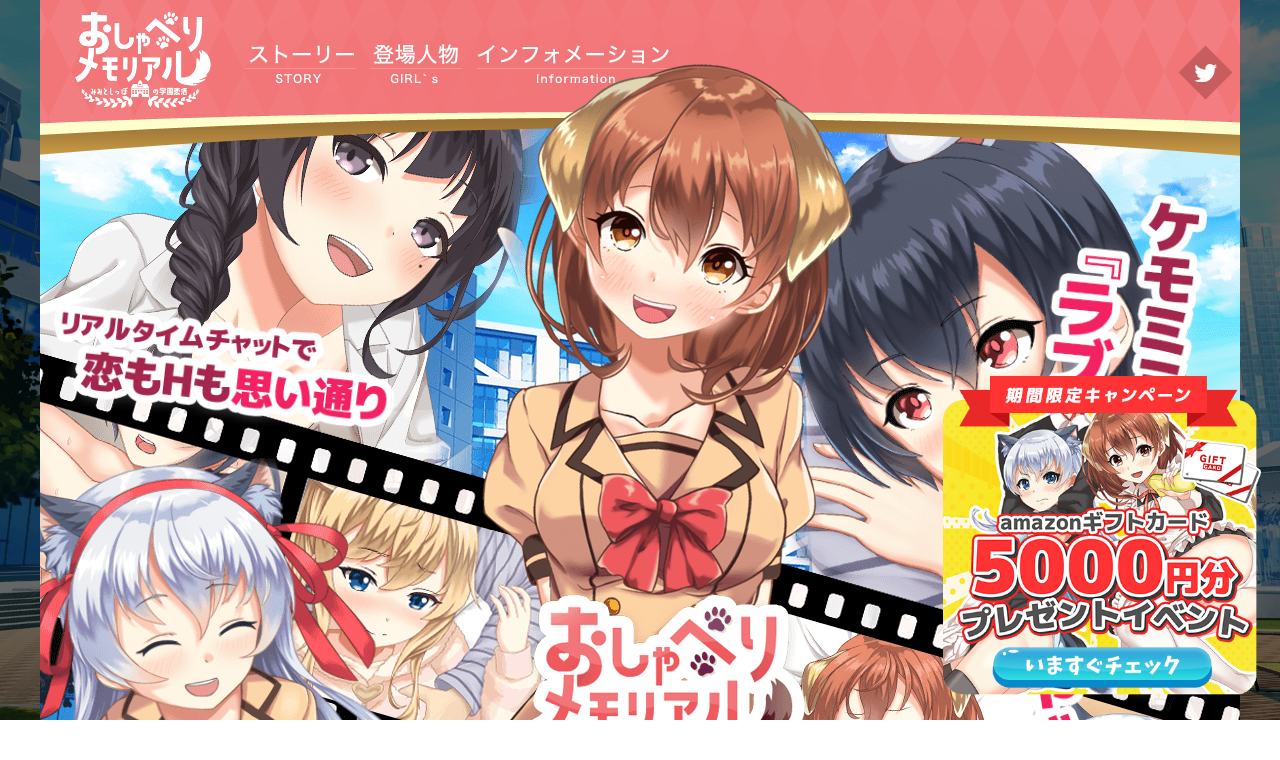

--- FILE ---
content_type: text/html; charset=UTF-8
request_url: http://oshimemo.com/a/
body_size: 16338
content:
<!DOCTYPE html>
<html lang="ja">
<head>
	<meta charset="UTF-8">
	<meta name="viewport" content="width=device-width, user-scalable=no">
	<meta property="og:title" content="おしゃべりメモリアルＡ〜⽿と尻尾の学園恋活〜">
	<meta property="og:description" content="ケモミミ美少女と学園恋活！３６５日リアルタイムで本当にしゃべれる新世代ギャルゲー決定版！ＰＣ・スマートフォン、どちらでも遊べる！チャット型恋愛シミュレーションゲーム「おしゃべりメモリアルＡ」公式サイト">
	<meta property="og:image" content="http://oshimemo.com/img/index/ogp.png">
	<meta property="og:url" content="http://oshimemo.com/a/">
	<meta property="og:type" content="website">
	<meta property="og:site_name" content="「おしゃべりメモリアルＡ」公式サイト">
	<meta name="twitter:card" content="summary_large_image">
	<meta name="twitter:site" content="@oshi_memo">
	<title>おしゃべりメモリアルＡ〜⽿と尻尾の学園恋活〜</title>
	<link rel="stylesheet" type="text/css" href="/css/reset.css" />
	<link rel="stylesheet" type="text/css" href="/css/r18_common.css?20240620" />


	<script src="/vendor/jquery/3.4.1/jquery.min.js?20240620"></script>


	<script src="/js/A/index.js?20240620"></script>
	<link rel="shortcut icon" href="/favicon/favicon.ico">
	<script>
		$(function() {
		// スクロールのオフセット値
		var offsetY = -10;
		// スクロールにかかる時間
		var time = 500;
			// ページ内リンクのみを取得
			$('a[href^="#"]').click(function() {
				// 移動先となる要素を取得
				var target = $(this.hash);
				if (!target.length) return ;
				// 移動先となる値
				var targetY = target.offset().top+offsetY;
				// スクロールアニメーション
				$('html,body').animate({scrollTop: targetY}, time, 'swing');
				// ハッシュ書き換えとく
				window.history.pushState(null, null, this.hash);
				// デフォルトの処理はキャンセル
				return false;
			});
		});
	</script>
		<script async src="https://www.googletagmanager.com/gtag/js?id=G-HZT1JD1QPF"></script>
	<script>
	  window.dataLayer = window.dataLayer || [];
	  function gtag(){dataLayer.push(arguments);}
	  gtag('js', new Date());
	
	  gtag('config', 'G-HZT1JD1QPF');
	</script>
	
		<script type="text/javascript" src="https://cdn.jp1media.com/js/v1/dmp.min.js?adv=108" async></script>
	</head>
<body ontouchstart="" id="wrap">


	<header id="TOP">
		<a href="/">
			<img src="http://oshimemo.com/img/header/logo.png" class="head_logo">
		</a>
		<div class="head_menu">
			<a href="#STORY">
				<img src="http://oshimemo.com/img/header/story_bt.png">
			</a>
			<a href="#GIRL">
				<img src="http://oshimemo.com/img/header/girl_bt.png">
			</a>
			<a href="#INFO">
				<img src="http://oshimemo.com/img/header/info_bt.png">
			</a>
		</div>
		<div class="sns_list">
			<a href="https://twitter.com/oshi_memo" target="_blank">
				<img src="http://oshimemo.com/img/header/twitter.png">
			</a>
		</div>
	</header>

	
	<section class="top_bg_r18"></section>
	<div class="sp_caption_1"></div>
	<div class="sp_caption_2"></div>
	<div class="sp_caption_3"></div>
	<section class="top_start_wrapper">
		<div class="start_bt_r18">
			<a href="/main/#!/signup">
				<img src="http://oshimemo.com/img/index/start_bt.png" class="start"  id="age_check_start">
			</a>
			<p>18歳未満(高校生含む)はご利用いただけません。</p>
		</div>
	</section>

	<div class="ss_1"></div>
	<div class="ss_2"></div>
	<div class="ss_3"></div>
	<section class="light_box1" id="light_box1">
		<figure>
			<img src="http://oshimemo.com/img/index/story_image_1.png?20240703" alt="">
			<figcaption>画面をクリックすると画像を閉じます</figcaption>
		</figure>
	</section>
	<section class="light_box2" id="light_box2">
		<figure>
			<img src="http://oshimemo.com/img/index/story_image_2.png?20240703" alt="">
			<figcaption>画面をクリックすると画像を閉じます</figcaption>
		</figure>
	</section>
	<section class="light_box3" id="light_box3">
		<figure>
			<img src="http://oshimemo.com/img/index/story_image_3.png?20240703" alt="">
			<figcaption>画面をクリックすると画像を閉じます</figcaption>
		</figure>
	</section>
	<section class="light_box4" id="light_box4">
		<figure>
			<img src="http://oshimemo.com/img/index/story_image_4.png?20240703" alt="">
			<figcaption>画面をクリックすると画像を閉じます</figcaption>
		</figure>
	</section>
	<section class="light_box5" id="light_box5">
		<figure>
			<img src="http://oshimemo.com/img/index/story_image_5.png?20240703" alt="">
			<figcaption>画面をクリックすると画像を閉じます</figcaption>
		</figure>
	</section>

	<main>
		<div class="top_wrapper">
			<div class="top_caption_1"></div>
			<div class="top_caption_2"></div>
			<div class="top_caption_3"></div>
		</div>
		<div class="ss_wrapper">
			<div class="start_bt_r18">
				<a href="/main/#!/signup">
					<img src="http://oshimemo.com/img/index/start_bt.png" class="start"  id="age_check_start2">
				</a>
				<p>18歳未満(高校生含む)はご利用いただけません。</p>
			</div>
		</div>
		<section class="description" id="campaign">
			<div class="contents_camp">
				<p class="camp_bg">
					<img src="http://oshimemo.com/img/r18/camp_bg.png">
				</p>
				<p class="ribbon">
					<img src="http://oshimemo.com/img/r18/ribbon.png">
				</p>
				<p class="camp_top_img">
					<img src="http://oshimemo.com/img/r18/camp_top_img.png">
				</p>
				<p class="camp_card">
					<img src="http://oshimemo.com/img/r18/camp_card.png">
				</p>
				<p class="camp_text">
					<img src="http://oshimemo.com/img/r18/camp_text.png">
				</p>
				<p class="camp_text2">
					<img src="http://oshimemo.com/img/r18/camp_text2.png">
				</p>
				<p class="camp_1">
					<img src="http://oshimemo.com/img/r18/camp_1.png">
				</p>
				<p class="camp_2">
					<img src="http://oshimemo.com/img/r18/camp_2.png">
				</p>
				<p class="camp_3">
					<img src="http://oshimemo.com/img/r18/camp_3.png">
				</p>
				<p class="camp_4">
					<img src="http://oshimemo.com/img/r18/camp_4.png">
				</p>
				<p class="camp_5">
					<img src="http://oshimemo.com/img/r18/camp_5.png">
				</p>
				<p class="start_bt">
					<a href="/main/#!/signup" target="main">
						<img src="http://oshimemo.com/img/r18/start_bt_before.png" class="before">
						<img src="http://oshimemo.com/img/r18/start_bt2.png" >
					</a>
				</p>
			</div>

			<div class="story_wrapper" id="STORY">
				<div class="story">
					<p class="story_title">
						<img src="http://oshimemo.com/img/r18/title_caption_1.png">
					</p>
					<p class="text">
						<span>『ケモノの能力』</span><br>
						２ＸＸＸ年の日本<br>
						あらゆる動物の神様を祀り、その加護により特別な能力を授かることができる超獣神信仰時代<br>
						しかしこの加護は女性にだけ<br>
						「興奮すると獣の特徴が身体に現れる」<br>
						という不思議な副作用があった…<br><br>
						<span>“ケモばえ”</span>は恋のサイン<br>
						ミミがはえたら好きのしるし<br>
						シッポまではえたら…ＯＫの合図！？<br><br>
						イヌ、ネコ、ウサギ、ウシにフェネック…<br>
						リアルな学園恋活で女の子をかわいいケモミミ女子に変身させよう！<br><br>
						<span>自由な会話システム</span><br>
						選択肢ではなくプレイヤーの言葉に反応する<br>
						2.5次元リアルトークで<br>
						会話がかみあい！<br>
						つながり！<br>
						がっつり恋愛！<br>
						<br>
						新感覚のにじよめライフが楽しめます
					</p>
					<div class="animation_wrapper">
						<div class="animation_still">
							<img src="http://oshimemo.com/img/r18/story_caption_1.png" class="story_caption_2">
							<img src="http://oshimemo.com/img/r18/story_arrow.png" class="story_arrow">
							<img src="http://oshimemo.com/img/index/story_image_1.png?20240703" class="story_image_1" id="story_image_1">
							<img src="http://oshimemo.com/img/index/story_image_2.png?20240703" class="story_image_2" id="story_image_2">
							<img src="http://oshimemo.com/img/index/story_image_3.png?20240703" class="story_image_3" id="story_image_3">
							<img src="http://oshimemo.com/img/index/story_image_4.png?20240703" class="story_image_4" id="story_image_4">
							<img src="http://oshimemo.com/img/index/story_image_5.png?20240703" class="story_image_5" id="story_image_5">
						</div>
					</div>
				</div>
			</div>

			<div class="dressup" id="GIRL">
				<p class="dressup_title">
					<img src="http://oshimemo.com/img/r18/title_caption_3.png">
				</p>
				<p class="sd_bt">
					<img src="http://oshimemo.com/img/girls/chisaki_bt.png" id="chisaki_set">
					<img src="http://oshimemo.com/img/girls/reika_bt.png" id="reika_set">
					<img src="http://oshimemo.com/img/girls/miyamu_bt.png" id="miyamu_set">
					<img src="http://oshimemo.com/img/girls/yukariko_bt.png" id="yukariko_set">
					<img src="http://oshimemo.com/img/girls/tia_bt.png" id="tia_set">
				</p>
				<div class="girls_wrapper" id="chisaki">
					<audio src="http://oshimemo.com/sound/chisaki_D_1.mp3" id="chisaki_voice"></audio>
					<img src="http://oshimemo.com/img/girls/chisaki_name.png" class="girl_name">
					<ul class="costume">
						<li id="chisaki_1bt"><img src="http://oshimemo.com/img/girls/t_1.png"></li>
						<li id="chisaki_2bt"><img src="http://oshimemo.com/img/girls/t_2.png"></li>
						<li id="chisaki_3bt"><img src="http://oshimemo.com/img/girls/t_3.png"></li>
					</ul>
					<img src="http://oshimemo.com/img/girls/costume_caption.png" class="costume_caption">
					<div class="girls_img">
						<img src="http://oshimemo.com/img/girls/chisaki_1.png" id="chisaki_1">
						<img src="http://oshimemo.com/img/girls/chisaki_2.png" id="chisaki_2">
						<img src="http://oshimemo.com/img/girls/chisaki_3.png" id="chisaki_3">
					</div>
					<div class="sv_bt">
						<img src="http://oshimemo.com/img/girls/sv_bt.png" id="chisaki_voice_start">
					</div>
				</div>
				<div class="girls_wrapper" id="reika">
					<audio src="http://oshimemo.com/sound/reika_D_1.mp3" id="reika_voice"></audio>
					<img src="http://oshimemo.com/img/girls/reika_name.png" class="girl_name">
					<ul class="costume">
						<li id="reika_1bt"><img src="http://oshimemo.com/img/girls/r_1.png"></li>
						<li id="reika_2bt"><img src="http://oshimemo.com/img/girls/r_2.png"></li>
						<li id="reika_3bt"><img src="http://oshimemo.com/img/girls/r_3.png"></li>
					</ul>
					<img src="http://oshimemo.com/img/girls/costume_caption.png" class="costume_caption">
					<div class="girls_img">
						<img src="http://oshimemo.com/img/girls/reika_1.png" id="reika_1">
						<img src="http://oshimemo.com/img/girls/reika_2.png" id="reika_2">
						<img src="http://oshimemo.com/img/girls/reika_3.png" id="reika_3">
					</div>
					<div class="sv_bt">
						<img src="http://oshimemo.com/img/girls/sv_bt.png" id="reika_voice_start">
					</div>
				</div>
				<div class="girls_wrapper" id="miyamu">
					<audio src="http://oshimemo.com/sound/miyamu_D_1.mp3" id="miyamu_voice"></audio>
					<img src="http://oshimemo.com/img/girls/miyamu_name.png" class="girl_name">
					<ul class="costume">
						<li id="miyamu_1bt"><img src="http://oshimemo.com/img/girls/m_1.png"></li>
						<li id="miyamu_2bt"><img src="http://oshimemo.com/img/girls/m_2.png"></li>
						<li id="miyamu_3bt"><img src="http://oshimemo.com/img/girls/m_3.png"></li>
					</ul>
					<img src="http://oshimemo.com/img/girls/costume_caption.png" class="costume_caption">
					<div class="girls_img">
						<img src="http://oshimemo.com/img/girls/miyamu_1.png" id="miyamu_1">
						<img src="http://oshimemo.com/img/girls/miyamu_2.png" id="miyamu_2">
						<img src="http://oshimemo.com/img/girls/miyamu_3.png" id="miyamu_3">
					</div>
					<div class="sv_bt">
						<img src="http://oshimemo.com/img/girls/sv_bt.png" id="miyamu_voice_start">
					</div>
				</div>
				<div class="girls_wrapper" id="yukariko">
					<audio src="http://oshimemo.com/sound/yukariko_D_1.mp3" id="yukariko_voice"></audio>
					<img src="http://oshimemo.com/img/girls/yukariko_name.png" class="girl_name">
					<ul class="costume">
						<li id="yukariko_1bt"><img src="http://oshimemo.com/img/girls/y_1.png"></li>
						<li id="yukariko_2bt"><img src="http://oshimemo.com/img/girls/y_2.png"></li>
						<li id="yukariko_3bt"><img src="http://oshimemo.com/img/girls/y_3.png"></li>
					</ul>
					<img src="http://oshimemo.com/img/girls/costume_caption.png" class="costume_caption">
					<div class="girls_img">
						<img src="http://oshimemo.com/img/girls/yukariko_1.png" id="yukariko_1">
						<img src="http://oshimemo.com/img/girls/yukariko_2.png" id="yukariko_2">
						<img src="http://oshimemo.com/img/girls/yukariko_3.png" id="yukariko_3">
					</div>
					<div class="sv_bt">
						<img src="http://oshimemo.com/img/girls/sv_bt.png" id="yukariko_voice_start">
					</div>
				</div>
				<div class="girls_wrapper" id="tia">
					<audio src="http://oshimemo.com/sound/tia_D_1.mp3" id="tia_voice"></audio>
					<img src="http://oshimemo.com/img/girls/tia_name.png" class="girl_name">
					<ul class="costume">
						<li id="tia_1bt"><img src="http://oshimemo.com/img/girls/ti_1.png"></li>
						<li id="tia_2bt"><img src="http://oshimemo.com/img/girls/ti_2.png"></li>
						<li id="tia_3bt"><img src="http://oshimemo.com/img/girls/ti_3.png"></li>
					</ul>
					<img src="http://oshimemo.com/img/girls/costume_caption.png" class="costume_caption">
					<div class="girls_img">
						<img src="http://oshimemo.com/img/girls/tia_1.png" id="tia_1">
						<img src="http://oshimemo.com/img/girls/tia_2.png" id="tia_2">
						<img src="http://oshimemo.com/img/girls/tia_3.png" id="tia_3">
					</div>
					<div class="sv_bt">
						<img src="http://oshimemo.com/img/girls/sv_bt.png" id="tia_voice_start">
					</div>
				</div>
				<img src="http://oshimemo.com/img/r18/dressup_meme.png" class="dressup_meme">
			</div>
			<div class="gamesystem_wrapper">
				<p class="gamesystem_title">
					<img src="http://oshimemo.com/img/r18/title_caption_4.png">
				</p>
				<div class="gamesystem_1">
					<img src="http://oshimemo.com/img/r18/sub_caption_1.png">
					<div class="scenario_img"></div>
				</div>
				<div class="gamesystem_2">
					<img src="http://oshimemo.com/img/r18/sub_caption_2.png">
					<div class="talk_img"></div>
				</div>
				<div class="gamesystem_3">
					<img src="http://oshimemo.com/img/r18/sub_caption_3.png">
					<div class="girl_img"></div>
				</div>
				<div class="gamesystem_4">
					<img src="http://oshimemo.com/img/r18/sub_caption_4.png">
					<div class="dressup_img"></div>
				</div>
				<div class="gamesystem_5">
					<img src="http://oshimemo.com/img/r18/sub_caption_5.png">
					<div class="memorial_img"></div>
				</div>
			</div>
		</section>
		<div class="information" id="INFO">
			<p class="details">
			タイトル：　おしゃべりメモリアルA<br>
			ジャンル：　チャット型恋愛シミュレーション<br>
			対応機種：　iOS、Android、Windows、Mac<br>
			価格　　：　基本無料（一部ゲーム内課金あり）<br>
			運営　　：　株式会社MUGENDAI
			</p>
		</div>
	</main>

	<div class="sp_banner">
		<a href="#campaign">
			<img src="http://oshimemo.com/img/r18/banner.png" >
		</a>
	</div>
	<div class="pc_banner">
		<a href="#campaign">
			<img src="http://oshimemo.com/img/r18/pc_banner.png" >
		</a>
	</div>

	<footer>
		<div class="footer_menu">
			<a href="/rule">
				利用規約
			</a>
			<a href="/policy">
				プライバシーポリシー
			</a>
			<a href="/shikin">
				資金決済法に基づく表記
			</a>
			<a href="/tokusho">
				特定商取引法に基づく表記
			</a>
			<a href="/contact">
				お問い合わせ
			</a>
			<a href="/product">
				イントロダクション＆プロダクツ
			</a>
			<a href="/">
				トップ
			</a>
		</div>
		<p class="copyright">© 2026, MUGENDAI Inc. All Rights Reserved.</p>
	</footer>

</body>
</html>


--- FILE ---
content_type: text/css
request_url: http://oshimemo.com/css/r18_common.css?20240620
body_size: 63080
content:
* {
  font-family: "メイリオ", "ヒラギノ角ゴ Pro W3", "Hiragino Kaku Gothic Pro", Meiryo, Osaka, "ＭＳ Ｐゴシック", "MS PGothic", Arial, Helvetica, sans-serif;
  text-decoration: none;
}
* {
  font-family: "メイリオ", "ヒラギノ角ゴ Pro W3", "Hiragino Kaku Gothic Pro", Meiryo, Osaka, "ＭＳ Ｐゴシック", "MS PGothic", Arial, Helvetica, sans-serif;
  text-decoration: none;
}
html,
body {
  font-family: "メイリオ", "ヒラギノ角ゴ Pro W3", "Hiragino Kaku Gothic Pro", Meiryo, Osaka, "ＭＳ Ｐゴシック", "MS PGothic", Arial, Helvetica, sans-serif;
  margin: 0;
  padding: 0;
  height: 100%;
  position: relative;
  background-image: url(../img/r18/web_bg2.png);
  background-size: cover;
  background-repeat: no-repeat;
  background-position: center;
  background-attachment: fixed;
}
h1,
h2,
h3,
h4,
h5,
h6,
header,
footer,
section,
article,
nav,
p,
figure,
dl,
dt,
dd,
ul,
ol,
li,
th,
td,
img,
address,
form,
input,
textarea,
select,
option,
span {
  margin: 0;
  padding: 0;
  font-weight: normal;
  line-height: 1em;
  box-sizing: border-box;
  -moz-box-sizing: border-box;
  -webkit-box-sizing: border-box;
  -o-box-sizing: border-box;
  -ms-box-sizing: border-box;
  -webkit-text-size-adjust: none;
}
ul,
ol {
  list-style: none;
}
table {
  border-collapse: collapse;
  border-spacing: 0;
}
a {
  color: #fff;
}
img,
a {
  border: none;
}
img {
  vertical-align: bottom;
}
select {
  padding: 0.5em 1em;
  border: 0.2em solid #ccc;
  background: none;
  display: inline-block;
  -webkit-appearance: button;
  -moz-appearance: button;
  appearance: button;
}
input[type="password"],
input[type="text"],
textarea {
  padding: 0.2em;
  border: 0.2em solid #ccc;
  vertical-align: bottom;
  line-height: 1.4em;
  -webkit-appearance: none;
}
textarea {
  min-height: 8em;
}
input[type="radio"],
input[type="checkbox"] {
  margin-right: 1vw;
  position: relative;
  top: 0.2vw;
  cursor: pointer;
  width: 4.7vw;
  height: 4.7vw;
}
label {
  margin-right: 0.5vw;
  cursor: pointer;
}
input.narrow {
  width: 4em!important;
}
html {
  max-width: 1200px;
  min-width: 1200px;
  margin: 0 auto;
}
body::-webkit-scrollbar {
  /* Chrome, Safari 対応 */
  display: none;
}
@keyframes scale {
  0% {
    transform: scale(1, 1);
  }
  50% {
    transform: scale(0.9, 0.9);
  }
  100% {
    transform: scale(1, 1);
  }
}
@keyframes scale2 {
  0% {
    transform: scale(1, 1);
  }
  80% {
    transform: scale(1, 1);
  }
  84% {
    transform: scale(0.95, 0.95);
  }
  88% {
    transform: scale(1, 1);
  }
  92% {
    transform: scale(0.95, 0.95);
  }
  96% {
    transform: scale(1, 1);
  }
  100% {
    transform: scale(1, 1);
  }
}
body {
  margin: 0;
  padding: 0;
  position: relative;
  -webkit-overflow-scrolling: touch;
  background-color: #fff;
}
section.top_bg_r18 {
  position: absolute;
  top: 110px;
  left: 0;
  z-index: 0;
  width: 1200px;
  height: 924px;
  background-image: url(../img/r18/top_bg.png);
  background-size: contain;
  background-repeat: no-repeat;
  background-position: top;
  background-color: transparent;
}
.sp_caption_1 {
  display: none;
}
.sp_caption_2 {
  display: none;
}
.sp_caption_3 {
  display: none;
}
section.top_start_wrapper {
  position: absolute;
  right: 335px;
  top: 62px;
  z-index: 5;
  width: 476px;
  height: 1081px;
  background-image: url(../img/r18/title_and_chisaki.png);
  background-size: contain;
  background-repeat: no-repeat;
  background-position: top;
  background-color: transparent;
}
section.top_start_wrapper div.start_bt_r18 {
  position: absolute;
  left: 0;
  bottom: 100px;
  width: 476px;
  text-align: center;
  z-index: 5;
}
section.top_start_wrapper div.start_bt_r18 img {
  width: 37%;
  padding: 0 5px 12px;
  position: relative;
  margin-left: 0;
  cursor: pointer;
  animation: scale2 2s ease-in-out infinite;
}
section.top_start_wrapper div.start_bt_r18 img:active {
  transform: scale(1.05, 1.05);
  transition: all 0.2s;
}
section.top_start_wrapper div.start_bt_r18 p {
  text-indent: 1em;
  margin-top: 1em;
  font-size: 13px;
  position: relative;
  bottom: 0;
  right: 0;
}
.ss_1.active {
  top: 1095px;
  opacity: 1;
  transition: all 0.4s;
  transform: scale(0.95);
}
.ss_2.active {
  top: 1625px;
  opacity: 1;
  transition: all 0.4s;
  transform: scale(0.95);
}
.ss_3.active {
  top: 2160px;
  opacity: 1;
  transition: all 0.4s;
  transform: scale(0.95);
}
.ss_1 {
  position: absolute;
  left: 60px;
  top: 1130px;
  z-index: 5;
  width: 1080px;
  height: 500px;
  background-image: url(../img/index/ss_1.png);
  background-size: contain;
  background-repeat: no-repeat;
  background-position: top;
  background-color: transparent;
  display: flex;
  opacity: 0;
  transition: all 0.4s;
  transform: scale(0.8);
}
.ss_2 {
  position: absolute;
  left: 60px;
  top: 1725px;
  z-index: 5;
  width: 1080px;
  height: 500px;
  background-image: url(../img/index/ss_2.png);
  background-size: contain;
  background-repeat: no-repeat;
  background-position: top;
  background-color: transparent;
  display: flex;
  opacity: 0;
  transition: all 0.4s;
  transform: scale(0.8);
}
.ss_3 {
  position: absolute;
  left: 60px;
  top: 2260px;
  z-index: 5;
  width: 1080px;
  height: 500px;
  background-image: url(../img/index/ss_3.png);
  background-size: contain;
  background-repeat: no-repeat;
  background-position: top;
  background-color: transparent;
  display: flex;
  opacity: 0;
  transition: all 0.4s;
  transform: scale(0.8);
}
@keyframes fadein {
  0% {
    transform: scale(0.2);
    opacity: 0.2;
  }
  100% {
    transform: scale(1);
    opacity: 1;
  }
}
@keyframes fadein2 {
  0% {
    opacity: 0.2;
  }
  100% {
    opacity: 1;
  }
}
.light_box1,
.light_box2,
.light_box3,
.light_box4,
.light_box5 {
  position: fixed;
  top: 0;
  left: 0;
  height: 100vh;
  width: 100vw;
  align-items: center;
  justify-content: center;
  color: #383838;
  background-color: rgba(219, 116, 159, 0.753);
  z-index: 10000;
  overflow: hidden;
  display: none;
  opacity: 0;
}
.light_box1 img,
.light_box2 img,
.light_box3 img,
.light_box4 img,
.light_box5 img {
  width: 350px;
  animation: fadein 0.3s;
}
.light_box1 figure,
.light_box2 figure,
.light_box3 figure,
.light_box4 figure,
.light_box5 figure {
  text-align: center;
}
.light_box1 figure figcaption,
.light_box2 figure figcaption,
.light_box3 figure figcaption,
.light_box4 figure figcaption,
.light_box5 figure figcaption {
  color: #ffffff;
  padding-top: 20px;
  font-size: 12px;
}
.light_box1.active,
.light_box2.active,
.light_box3.active,
.light_box4.active,
.light_box5.active {
  display: flex;
  opacity: 1;
  animation: fadein2 0.3s;
}
section.overlay {
  position: absolute;
  top: 0;
  left: 0;
  z-index: 10000;
  width: 100%;
  height: auto;
  display: none;
}
section.overlay div.overlay_wrapper {
  position: fixed;
  top: 0;
  left: 0;
  height: 100vh;
  width: 100vw;
  align-items: center;
  justify-content: center;
  display: flex;
  color: #383838;
  background-color: rgba(255, 255, 255, 0.94);
  z-index: 10000;
  overflow: hidden;
  display: none;
  opacity: 0;
}
section.overlay div.overlay_wrapper div.overlay_innar {
  text-align: center;
}
section.overlay div.overlay_wrapper div.overlay_innar p.caption {
  font-size: 25px;
  padding-bottom: 0.5em;
  margin-bottom: 1em;
  color: #4e3737;
  border-bottom: 0.5px solid #e6e6e6;
  letter-spacing: 0.1em;
  font-weight: bold;
}
section.overlay div.overlay_wrapper div.overlay_innar p.detail_text {
  font-size: 13px;
  line-height: 1.9em;
  padding-bottom: 2em;
}
section.overlay div.overlay_wrapper div.overlay_innar p.detail_text span {
  display: block;
  font-size: 16px;
  font-weight: bold;
  padding-bottom: 0.6em;
}
section.overlay div.overlay_wrapper div.overlay_innar p.age_check {
  display: inline-block;
  background-color: #fff;
  border: 1px solid #bbb;
  color: #bbb;
  border-radius: 25px;
  font-size: 15px;
  width: 190px;
  padding: 0.8em;
  margin-right: 2em;
  text-decoration: none;
  cursor: pointer;
}
section.overlay div.overlay_wrapper div.overlay_innar p.age_check_r18 {
  display: inline-block;
  color: #fff;
  background-color: #e71c48;
  border: 1px solid #e71c48;
  border-radius: 30px;
  font-size: 15px;
  width: 190px;
  padding: 1em;
  text-decoration: none;
  cursor: pointer;
}
header {
  position: relative;
  width: 100%;
  height: 158px;
  background-image: url(../img/header/bg.png);
  background-size: contain;
  background-repeat: no-repeat;
  background-position: top;
  background-color: transparent;
  z-index: 4;
}
header .head_logo {
  position: absolute;
  left: 30px;
  width: 145px;
  top: 10px;
}
header .head_logo:active {
  transform: scale(1.05, 1.05);
  transition: all 0.2s;
}
header div.head_menu {
  position: absolute;
  width: 555px;
  left: 205px;
  top: 40px;
}
header div.head_menu img {
  padding-right: 10px;
}
header div.head_menu img:active {
  transform: scale(1.1, 1.1);
  transition: all 0.2s;
}
header div.os_list {
  position: absolute;
  width: 450px;
  right: 0px;
  top: 7px;
  text-align: right;
  font-size: 0;
}
header div.os_list img {
  padding-right: 0;
  height: 35px;
  width: auto;
}
header div.sns_list {
  position: absolute;
  width: 180px;
  right: 5px;
  top: 45px;
  text-align: right;
  font-size: 0;
}
header div.sns_list img {
  padding-right: 2px;
}
header div.sns_list img:active {
  transform: scale(1.1, 1.1);
  transition: all 0.2s;
}
section.rule {
  padding: 50px 120px;
  background-color: white;
  line-height: 1.5em;
}
section.rule p.title_caption {
  color: #541721;
  font-size: 30px;
  font-weight: bold;
  padding: 25px;
  text-align: center;
}
section.rule p.detail_text {
  width: 80%;
  text-align: left;
  line-height: 1.5em;
  color: #000000;
  margin: 0 auto;
  padding-bottom: 100px;
}
section.rule p.detail_text span {
  color: #541721;
  font-size: 20px;
  font-weight: bold;
  padding: 50px 0 15px;
  display: block;
}
section.product {
  height: auto;
  font-size: 30px;
  margin-top: -30px;
  padding-bottom: 20vw;
  background-color: #ffffff;
  z-index: 4;
}
section.product div.product_details {
  width: 40%;
  height: auto;
  display: inline-block;
  padding: 25px 10px 25px 100px;
}
section.product div.product_details p {
  font-size: 17px;
  line-height: 1.2em;
  padding-top: 3.2vw;
  color: #333;
}
section.product div.product_details p span {
  display: block;
  font-size: 22px;
  padding-top: 1vw;
  color: #ac6d6d;
}
section.product div.product_cast {
  width: 40%;
  height: auto;
  display: inline-block;
  padding: 25px 100px 25px 10px;
  vertical-align: top;
}
section.product div.product_cast p {
  font-size: 17px;
  line-height: 1.2em;
  padding-top: 2em;
  color: #333;
}
section.product div.product_cast p span {
  display: block;
  font-size: 22px;
  padding-top: 0.5em;
  color: #ac6d6d;
}
section.product div.product_top {
  width: 100%;
  height: 900px;
  background-image: url(../img/product/top_bg.png);
  background-size: contain;
  background-repeat: no-repeat;
  background-position: top;
  background-color: transparent;
  padding-top: 8vw;
  text-align: center;
}
section.product div.product_top img {
  width: 60%;
}
section.product div.product_top img.text_2 {
  padding-top: 250px;
  width: 60%;
}
section.product img.film_img {
  padding-top: 20px;
  width: 100%;
}
section.product p.text {
  width: 90%;
  text-align: left;
  color: #63292a;
  font-size: 20px;
  line-height: 1.9em;
  padding: 2vw 5vw;
  font-weight: bold;
  font-family: "游明朝", YuMincho, "Hiragino Mincho ProN W3", "ヒラギノ明朝 ProN W3", "Hiragino Mincho ProN", "HG明朝E", "ＭＳ Ｐ明朝", "ＭＳ 明朝", serif;
}
section.product p.text img {
  width: 30%;
  padding-bottom: 5vw;
}
section.contact {
  padding: 50px 120px 200px;
  background-color: white;
  line-height: 1.5em;
}
section.contact p.title_caption {
  color: #541721;
  font-size: 30px;
  font-weight: bold;
  padding: 25px;
  text-align: center;
}
section.contact p.detail_text {
  width: 60%;
  text-align: center;
  line-height: 1.5em;
  color: #000000;
  margin: 0 auto;
  padding-bottom: 30px;
}
section.contact p.detail_text span {
  font-size: 12px;
  color: #571212;
  padding: 5px 0 15px;
  display: block;
  text-indent: 1em;
}
section.contact p.next_bt {
  cursor: pointer;
  background-color: #d53a70;
  border-radius: 10px;
  color: #ffffff;
  font-size: 17px;
  padding: 20px 30px 20px;
  width: 180px;
  text-align: center;
  margin: 0 auto;
}
section.contact table.contact_form {
  margin: 0 auto;
}
section.contact table.contact_form th {
  text-align: left;
  color: #5e5e5e;
  font-size: 0.9em;
  display: block;
}
section.contact table.contact_form td {
  display: block;
  padding: 5px 0 25px;
  position: relative;
}
section.contact table.contact_form td p.caption {
  position: absolute;
  right: 10px;
  top: 50%;
  color: #f78d8d;
}
section.contact table.contact_form td p.caption2 {
  position: absolute;
  right: -10px;
  top: 50%;
  color: #f78d8d;
}
section.contact table.contact_form td input {
  padding: 15px 25px;
  background-color: #efefef;
  border: none;
  border-radius: 10px;
  width: 500px;
  font-size: 1.05em;
}
section.contact table.contact_form td input.half {
  margin-left: 10px;
  padding: 15px 25px;
  background-color: #efefef;
  border: none;
  border-radius: 10px;
  width: 230px;
  font-size: 1.05em;
}
section.contact table.contact_form td textarea {
  padding: 15px 25px;
  background-color: #efefef;
  border: none;
  border-radius: 10px;
  width: 500px;
  font-size: 1.05em;
  height: 200px;
}
section.versatility,
section.resetting {
  min-height: 100vh;
  background-color: white;
  line-height: 1.5em;
}
section.versatility .v_wrapper,
section.resetting .v_wrapper {
  height: 80vh;
  padding: 100px;
  text-align: center;
}
section.versatility .v_wrapper p.title_caption,
section.resetting .v_wrapper p.title_caption {
  color: #541721;
  font-size: 36px;
  font-weight: bold;
  padding: 25px;
  text-align: center;
}
section.versatility .v_wrapper p.detail_text,
section.resetting .v_wrapper p.detail_text {
  line-height: 1.5em;
  color: #000000;
  margin: 0 auto;
  padding-bottom: 50px;
}
section.versatility .v_wrapper p.detail_text span,
section.resetting .v_wrapper p.detail_text span {
  color: #541721;
  font-size: 20px;
  font-weight: bold;
  padding: 50px 0 15px;
  display: block;
}
section.versatility .v_wrapper input[type="password"],
section.resetting .v_wrapper input[type="password"] {
  display: block;
  box-shadow: 0 0 10px 10px rgba(0, 0, 0, 0.1) inset;
  resize: none;
  line-height: 2em;
  border-radius: 10px;
  font-size: 1.2em;
  border: none;
  width: 40%;
  background-color: #e7e7e7;
  color: #313131;
  text-align: center;
  margin: 15px auto;
  padding: 20px;
}
section.versatility .v_wrapper input[type="submit"].v_bt,
section.resetting .v_wrapper input[type="submit"].v_bt {
  display: inline-block;
  text-align: center;
  padding: 25px 60px;
  border-radius: 10px;
  background-color: #58252e;
  letter-spacing: 0.2em;
  font-size: 1.2em;
  color: #FFF;
  margin: 0 auto;
  cursor: pointer;
}
section.versatility .v_wrapper p.v_bt,
section.resetting .v_wrapper p.v_bt {
  display: inline-block;
  text-align: center;
  padding: 25px 60px;
  border-radius: 10px;
  background-color: #58252e;
  letter-spacing: 0.2em;
  font-size: 1.2em;
  color: #FFF;
  margin: 0 auto;
  cursor: pointer;
}
section.versatility .v_wrapper input:focus,
section.resetting .v_wrapper input:focus {
  outline: 0;
}
main {
  width: 100%;
  position: relative;
  z-index: 2;
}
main .top_wrapper {
  position: relative;
  width: 1200px;
  height: 858px;
}
main .top_wrapper .top_caption_1 {
  position: absolute;
  right: 0;
  top: 30px;
  width: 285px;
  height: 685px;
  background-image: url(../img/r18/top_caption_1.png);
  background-size: contain;
  background-repeat: no-repeat;
  background-position: top;
  background-color: transparent;
}
main .top_wrapper .top_caption_2 {
  position: absolute;
  left: 0;
  top: 140px;
  width: 363px;
  height: 135px;
  background-image: url(../img/r18/top_caption_2.png);
  background-size: contain;
  background-repeat: no-repeat;
  background-position: top;
  background-color: transparent;
}
main .top_wrapper .top_caption_3 {
  position: absolute;
  right: 0;
  bottom: 2px;
  width: 398.2px;
  height: 142.5px;
  background-image: url(../img/r18/top_caption_3.png);
  background-size: contain;
  background-repeat: no-repeat;
  background-position: top;
  background-color: transparent;
}
main .ss_wrapper {
  position: relative;
  width: 1200px;
  height: 1930px;
  background-color: rgba(255, 255, 255, 0.945);
  padding-bottom: 110px;
}
main .ss_wrapper div.start_bt_r18 {
  position: absolute;
  left: 350px;
  bottom: 160px;
  width: 500px;
  text-align: center;
  z-index: 5;
}
main .ss_wrapper div.start_bt_r18 img {
  width: 37%;
  padding: 0 5px 12px;
  position: relative;
  margin-left: 0;
  cursor: pointer;
  animation: scale2 2s ease-in-out infinite;
}
main .ss_wrapper div.start_bt_r18 img:active {
  transform: scale(1.05, 1.05);
  transition: all 0.2s;
}
main .ss_wrapper div.start_bt_r18 p {
  text-indent: 1em;
  margin-top: 1em;
  font-size: 13px;
  position: relative;
  bottom: 0;
  right: 0;
}
main section.description {
  padding-top: 50px;
  padding-bottom: 30px;
  background-color: rgba(255, 255, 255, 0.945);
}
main section.description .story_wrapper {
  background-color: #fff3f8;
}
main section.description .story_wrapper div.story {
  height: 730px;
  width: 100%;
  position: relative;
}
main section.description .story_wrapper div.story p.story_title {
  text-align: center;
  position: relative;
  top: -85px;
}
main section.description .story_wrapper div.story p.story_title img {
  width: 600px;
}
main section.description .story_wrapper div.story p.text {
  position: absolute;
  top: 100px;
  left: 50px;
  width: 500px;
  height: 550px;
  text-align: left;
  color: #63292a;
  padding: 20px;
  font-size: 23px;
  line-height: 1.9em;
  padding-right: 1em;
  font-weight: bold;
  font-family: "游明朝", YuMincho, "Hiragino Mincho ProN W3", "ヒラギノ明朝 ProN W3", "Hiragino Mincho ProN", "HG明朝E", "ＭＳ Ｐ明朝", "ＭＳ 明朝", serif;
  z-index: 6;
  overflow-y: scroll;
}
main section.description .story_wrapper div.story p.text span {
  font-size: 34px;
  font-weight: bold;
}
main section.description .story_wrapper div.story p.text::-webkit-scrollbar {
  height: 5px;
  display: block;
}
main section.description .story_wrapper div.story p.text::-webkit-scrollbar-track {
  background-color: rgba(255, 255, 255, 0);
  border-radius: 10px;
}
main section.description .story_wrapper div.story p.text::-webkit-scrollbar-thumb {
  border-radius: 10px;
  background-image: linear-gradient(180deg, rgba(219, 157, 176, 0.43) 0%, rgba(201, 135, 152, 0.49) 99%);
}
main section.description .story_wrapper div.story div.animation_wrapper {
  position: absolute;
  right: 10px;
  top: 90px;
  width: 600px;
  height: 600px;
}
main section.description .story_wrapper div.story div.animation_wrapper .animation_still {
  position: relative;
  width: 600px;
  height: 600px;
}
main section.description .story_wrapper div.story div.animation_wrapper .animation_still input {
  display: none;
}
main section.description .story_wrapper div.story div.animation_wrapper .animation_still img.story_caption_1 {
  width: 320px;
  position: absolute;
  top: -90px;
  right: 0;
  z-index: 6;
}
main section.description .story_wrapper div.story div.animation_wrapper .animation_still img.story_caption_2 {
  position: absolute;
  bottom: 255px;
  right: 165px;
  z-index: 6;
  animation: sv_bt 2s ease-in-out infinite;
}
main section.description .story_wrapper div.story div.animation_wrapper .animation_still img.story_arrow {
  position: absolute;
  bottom: 85px;
  right: 105px;
  z-index: 4;
  display: none;
}
main section.description .story_wrapper div.story div.animation_wrapper .animation_still img.story_image_1 {
  width: 180px;
  position: absolute;
  top: -30px;
  left: 0;
  z-index: 1;
}
main section.description .story_wrapper div.story div.animation_wrapper .animation_still img.story_image_2 {
  width: 180px;
  position: absolute;
  top: -30px;
  left: 190px;
  z-index: 2;
}
main section.description .story_wrapper div.story div.animation_wrapper .animation_still img.story_image_3 {
  width: 180px;
  position: absolute;
  top: -30px;
  left: 380px;
  z-index: 3;
}
main section.description .story_wrapper div.story div.animation_wrapper .animation_still img.story_image_4 {
  width: 180px;
  position: absolute;
  top: 305px;
  left: 90px;
  z-index: 4;
}
main section.description .story_wrapper div.story div.animation_wrapper .animation_still img.story_image_5 {
  width: 180px;
  position: absolute;
  top: 305px;
  left: 280px;
  z-index: 5;
}
main section.description .realchat_wrapper {
  margin-top: 160px;
  background-color: #fff3f8;
  padding-bottom: 40px;
}
main section.description .realchat_wrapper div.realchat {
  height: 770px;
  width: 100%;
  position: relative;
}
main section.description .realchat_wrapper div.realchat p.realchat_title {
  text-align: center;
  position: relative;
  top: -85px;
}
main section.description .realchat_wrapper div.realchat p.realchat_title img {
  width: 600px;
}
main section.description .realchat_wrapper div.realchat p.text {
  position: absolute;
  top: 100px;
  right: 60px;
  width: 490px;
  height: 500px;
  text-align: left;
  color: #63292a;
  padding: 12px;
  font-size: 21px;
  line-height: 1.8em;
  padding-right: 1em;
}
main section.description .realchat_wrapper div.realchat p.text span {
  font-size: 36px;
  font-weight: bold;
  line-height: 1.7em;
}
main section.description .realchat_wrapper div.realchat img.realchat_image_1 {
  position: absolute;
  top: 90px;
  left: 100px;
  width: 280px;
  z-index: 2;
}
main section.description .realchat_wrapper div.realchat img.realchat_image_2 {
  position: absolute;
  top: 165px;
  left: 310px;
  width: 280px;
  z-index: 1;
}
main section.description .realchat_wrapper div.realchat img.realchat_caption_1 {
  position: absolute;
  top: 20px;
  left: 160px;
  width: 500px;
  z-index: 5;
}
main section.description .realchat_wrapper div.realchat img.realchat_caption_2 {
  position: absolute;
  bottom: 150px;
  right: 70px;
  width: 470px;
}
main section.description .realchat_wrapper div.realchat img.realchat_caption_3 {
  position: absolute;
  bottom: 0;
  left: 175px;
  width: 900px;
  right: 0;
}
main section.description div.dressup {
  margin-top: 160px;
  background-color: #fff3f8;
  padding-top: 70px;
  text-align: center;
  position: relative;
}
main section.description div.dressup img.dressup_meme {
  padding-top: 30px;
  width: 900px;
}
main section.description div.dressup p.dressup_title {
  position: absolute;
  top: -85px;
  left: 300px;
}
main section.description div.dressup p.dressup_title img {
  width: 600px;
}
main section.description div.dressup p.sd_bt {
  text-align: center;
  width: 100%;
  cursor: pointer;
}
main section.description div.dressup p.sd_bt img {
  width: 150px;
}
main section.description div.dressup div.girls_wrapper {
  width: 1200px;
  height: 620px;
  position: relative;
}
main section.description div.dressup div.girls_wrapper img.girl_name {
  position: absolute;
  top: 45px;
  left: 37px;
  width: 729px;
  height: 294px;
}
main section.description div.dressup div.girls_wrapper img.girl_name {
  position: absolute;
  top: 45px;
  left: 37px;
  width: 729px;
  height: 294px;
}
main section.description div.dressup div.girls_wrapper img.costume_caption {
  position: absolute;
  top: 584px;
  left: 613px;
  width: 170px;
  height: 35px;
}
main section.description div.dressup div.girls_wrapper ul.costume {
  position: absolute;
  top: 410px;
  left: 100px;
}
main section.description div.dressup div.girls_wrapper ul.costume li {
  display: inline-block;
  padding-left: 10px;
  cursor: pointer;
}
main section.description div.dressup div.girls_wrapper ul.costume li img {
  width: 150px;
  height: 200px;
  border-radius: 10px;
}
main section.description div.dressup div.girls_wrapper ul.costume li img:active {
  transform: scale(1.05, 1.05);
  transition: all 0.1s;
}
main section.description div.dressup div.girls_wrapper div.girls_img {
  z-index: 2;
}
main section.description div.dressup div.girls_wrapper div.girls_img img {
  position: absolute;
  top: 0;
  right: 0;
}
main section.description div.dressup div.girls_wrapper div.sv_bt {
  z-index: 3;
  position: absolute;
  top: 362px;
  left: 635px;
  animation: sv_bt 2s ease-in-out infinite;
}
main section.description div.dressup div.girls_wrapper div.sv_bt img {
  width: 175px;
  height: 156px;
}
main section.description .gamesystem_wrapper {
  margin-top: 160px;
  background-color: #fff;
  text-align: center;
  position: relative;
}
main section.description .gamesystem_wrapper p.gamesystem_title {
  position: absolute;
  top: -85px;
  left: 300px;
}
main section.description .gamesystem_wrapper p.gamesystem_title img {
  width: 600px;
}
main section.description .gamesystem_wrapper div.gamesystem_1 {
  padding-top: 70px;
  background-color: #fff3f8;
}
main section.description .gamesystem_wrapper div.gamesystem_1 img {
  width: 850px;
}
main section.description .gamesystem_wrapper div.gamesystem_1 div.scenario_img {
  width: 850px;
  height: 546px;
  background-image: url(../img/r18/scenario_img.png);
  background-size: contain;
  background-repeat: no-repeat;
  background-position: top;
  background-color: transparent;
  margin: 0 auto;
}
main section.description .gamesystem_wrapper div.gamesystem_2 {
  padding-top: 70px;
  background-color: #fff;
}
main section.description .gamesystem_wrapper div.gamesystem_2 img {
  width: 850px;
}
main section.description .gamesystem_wrapper div.gamesystem_2 div.talk_img {
  width: 850px;
  height: 546px;
  background-image: url(../img/r18/talk_img.png);
  background-size: contain;
  background-repeat: no-repeat;
  background-position: top;
  background-color: transparent;
  margin: 0 auto;
}
main section.description .gamesystem_wrapper div.gamesystem_3 {
  padding-top: 70px;
  background-color: #fff3f8;
}
main section.description .gamesystem_wrapper div.gamesystem_3 img {
  width: 850px;
}
main section.description .gamesystem_wrapper div.gamesystem_3 div.girl_img {
  width: 850px;
  height: 546px;
  background-image: url(../img/r18/girl_img.png);
  background-size: contain;
  background-repeat: no-repeat;
  background-position: top;
  background-color: transparent;
  margin: 0 auto;
}
main section.description .gamesystem_wrapper div.gamesystem_4 {
  padding-top: 70px;
  background-color: #fff;
}
main section.description .gamesystem_wrapper div.gamesystem_4 img {
  width: 850px;
}
main section.description .gamesystem_wrapper div.gamesystem_4 div.dressup_img {
  width: 850px;
  height: 546px;
  background-image: url(../img/r18/dressup_img.png);
  background-size: contain;
  background-repeat: no-repeat;
  background-position: top;
  background-color: transparent;
  margin: 0 auto;
}
main section.description .gamesystem_wrapper div.gamesystem_5 {
  padding-top: 70px;
  background-color: #fff3f8;
}
main section.description .gamesystem_wrapper div.gamesystem_5 img {
  width: 850px;
}
main section.description .gamesystem_wrapper div.gamesystem_5 div.memorial_img {
  width: 850px;
  height: 546px;
  background-image: url(../img/r18/memorial_img.png);
  background-size: contain;
  background-repeat: no-repeat;
  background-position: top;
  background-color: transparent;
  margin: 0 auto;
}
div.information {
  position: relative;
  width: 100%;
  padding-top: 100px;
  margin-bottom: -180px;
  height: 924px;
  z-index: 1;
  background-image: url(../img/index/info_bg.png);
  background-size: contain;
  background-repeat: no-repeat;
  background-position: top;
  background-color: transparent;
}
div.information p.details {
  display: inline-block;
  position: absolute;
  top: 515px;
  left: 370px;
  width: 500px;
  height: 230px;
  font-size: 18px;
  font-weight: bold;
  color: #755858;
  font-family: "游明朝", YuMincho, "Hiragino Mincho ProN W3", "ヒラギノ明朝 ProN W3", "Hiragino Mincho ProN", "HG明朝E", "ＭＳ Ｐ明朝", "ＭＳ 明朝", serif;
  line-height: 1.8em;
}
@keyframes sv_bt {
  0% {
    transform: scale(1, 1);
  }
  50% {
    transform: scale(0.95, 0.95);
  }
  100% {
    transform: scale(1, 1);
  }
}
#chisaki_1 {
  display: block;
}
#chisaki_2,
#chisaki_3 {
  display: none;
}
#reika_1 {
  display: block;
}
#reika_2,
#reika_3 {
  display: none;
}
#miyamu_1 {
  display: block;
}
#miyamu_2,
#miyamu_3 {
  display: none;
}
#yukariko_1 {
  display: block;
}
#yukariko_2,
#yukariko_3 {
  display: none;
}
#tia_1 {
  display: block;
}
#tia_2,
#tia_3 {
  display: none;
}
#chisaki {
  display: block;
}
#reika {
  display: none;
}
#miyamu {
  display: none;
}
#yukariko {
  display: none;
}
#tia {
  display: none;
}
footer {
  position: relative;
  top: 40px;
  width: 100%;
  height: 150px;
  background-image: url(../img/footer/bg.png);
  background-size: contain;
  background-repeat: no-repeat;
  background-position: top;
  background-color: transparent;
  z-index: 5;
}
footer div.footer_menu {
  padding-top: 85px;
  text-align: center;
  color: white;
  letter-spacing: 0;
}
footer div.footer_menu a {
  color: white;
  font-size: 13px;
  border-left: 1px solid #ffffff;
  padding: 0 1em;
}
footer div.footer_menu a:first-child {
  border-left: none;
}
footer p.copyright {
  font-size: 12px;
  width: 100%;
  text-align: center;
  color: white;
  position: absolute;
  bottom: 1.2em;
}
#page-top {
  position: fixed;
  bottom: 0;
  right: 5%;
  font-size: 77%;
  z-index: 10;
}
#page-top img.qr {
  position: absolute;
  top: -30px;
  left: -50px;
  width: 100px;
}
.sp_banner {
  display: none;
}
.sp_banner img {
  width: 100%;
  height: auto;
}
.pc_banner {
  display: block;
  position: fixed;
  z-index: 99998;
  right: 10px;
  bottom: 10px;
  width: 340px;
  transition: all 0.5s;
  animation: pc_banner ease-in-out 2.2s infinite;
}
.pc_banner img {
  width: 100%;
  height: auto;
}
@keyframes anime_text03 {
  0% {
    transform: scale(0.9, 0.9);
  }
  50% {
    transform: scale(1, 1);
  }
  100% {
    transform: scale(0.9, 0.9);
  }
}
.contents_camp {
  position: relative;
  width: 80%;
  margin: 0 auto 150px;
}
.contents_camp .camp_bg {
  width: 100%;
  height: auto;
}
.contents_camp .camp_bg img {
  width: 100%;
  border-radius: 30px;
}
.contents_camp .ribbon,
.contents_camp .camp_top_img,
.contents_camp .camp_card,
.contents_camp .camp_text,
.contents_camp .camp_text2,
.contents_camp .camp_1,
.contents_camp .camp_2,
.contents_camp .camp_3,
.contents_camp .camp_4,
.contents_camp .camp_5,
.contents_camp .start_bt {
  position: absolute;
  height: auto;
}
.contents_camp .ribbon img,
.contents_camp .camp_top_img img,
.contents_camp .camp_card img,
.contents_camp .camp_text img,
.contents_camp .camp_text2 img,
.contents_camp .camp_1 img,
.contents_camp .camp_2 img,
.contents_camp .camp_3 img,
.contents_camp .camp_4 img,
.contents_camp .camp_5 img,
.contents_camp .start_bt img {
  width: 100%;
}
.contents_camp .ribbon {
  top: -3%;
  right: 10%;
  width: 80%;
  z-index: 100;
}
.contents_camp .camp_top_img {
  top: 0;
  left: 17%;
  width: 66%;
  z-index: 10;
}
.contents_camp .camp_card {
  top: 4%;
  left: 69%;
  width: 30%;
  z-index: 20;
}
.contents_camp .camp_text {
  top: 15%;
  left: 8%;
  width: 84%;
  z-index: 30;
  animation: anime_text03 ease-in-out 2s infinite;
}
.contents_camp .camp_text2 {
  top: 35.5%;
  left: 6.5%;
  width: 87%;
  z-index: 30;
}
.contents_camp .camp_text2 img {
  position: relative;
}
.contents_camp .camp_1 {
  top: 44%;
  left: 33%;
  width: 34%;
  z-index: 30;
}
.contents_camp .camp_2 {
  top: 48%;
  left: 10%;
  width: 80%;
  z-index: 30;
}
.contents_camp .camp_3 {
  top: 58.5%;
  left: 10%;
  width: 80%;
  z-index: 30;
}
.contents_camp .camp_4 {
  top: 68%;
  left: 10%;
  width: 80%;
  z-index: 30;
}
.contents_camp .camp_5 {
  top: 78%;
  left: 10%;
  width: 80%;
  z-index: 30;
}
.contents_camp .start_bt {
  top: 89%;
  right: 25%;
  width: 50%;
  z-index: 30;
  animation: anime_text01 ease-in-out 3s infinite;
}
.contents_camp .start_bt img.before {
  position: relative;
  top: 3%;
  left: 10%;
  width: 80%;
  z-index: 90;
  animation: anime_text01 ease-in-out 3s infinite;
}
@keyframes anime_text01 {
  0% {
    transform: scale(1, 1);
  }
  60% {
    transform: scale(1, 1);
  }
  70% {
    transform: scale(1.1, 1.1);
  }
  80% {
    transform: scale(1, 1);
  }
  90% {
    transform: scale(1.1, 1.1);
  }
  100% {
    transform: scale(1, 1);
  }
}
@keyframes pc_banner {
  0% {
    transform: scale(1, 1);
  }
  60% {
    transform: scale(1, 1);
  }
  70% {
    transform: scale(1.05, 1.05);
  }
  80% {
    transform: scale(1, 1);
  }
  90% {
    transform: scale(1.05, 1.05);
  }
  100% {
    transform: scale(1, 1);
  }
}
@media (max-width: 960px) {
   .pc_banner {
    display: none;
  }
  .sp_banner {
    display: block;
    position: fixed;
    z-index: 99998;
    bottom: 0;
    width: 100%;
    transition: all 0.5s;
  }
  .sp_banner img {
    width: 100%;
    height: auto;
  }
  .contents_camp {
    position: relative;
    width: 100%;
    margin: 0 auto 100px;
  }
  .contents_camp .camp_bg {
    width: 100%;
    height: auto;
  }
  .contents_camp .camp_bg img {
    width: 100%;
    border-radius: 0;
  }
  .contents_camp .ribbon,
  .contents_camp .camp_top_img,
  .contents_camp .camp_card,
  .contents_camp .camp_text,
  .contents_camp .camp_text2,
  .contents_camp .camp_1,
  .contents_camp .camp_2,
  .contents_camp .camp_3,
  .contents_camp .camp_4,
  .contents_camp .camp_5,
  .contents_camp .start_bt {
    position: absolute;
    height: auto;
  }
  .contents_camp .ribbon img,
  .contents_camp .camp_top_img img,
  .contents_camp .camp_card img,
  .contents_camp .camp_text img,
  .contents_camp .camp_text2 img,
  .contents_camp .camp_1 img,
  .contents_camp .camp_2 img,
  .contents_camp .camp_3 img,
  .contents_camp .camp_4 img,
  .contents_camp .camp_5 img,
  .contents_camp .start_bt img {
    width: 100%;
  }
  .contents_camp .ribbon {
    top: -3%;
    right: 10%;
    width: 80%;
    z-index: 100;
  }
  .contents_camp .camp_top_img {
    top: 0;
    left: 17%;
    width: 66%;
    z-index: 10;
  }
  .contents_camp .camp_card {
    top: 4%;
    left: 69%;
    width: 30%;
    z-index: 20;
  }
  .contents_camp .camp_text {
    top: 15%;
    left: 8%;
    width: 84%;
    z-index: 30;
    animation: anime_text03 ease-in-out 2s infinite;
  }
  .contents_camp .camp_text2 {
    top: 35.5%;
    left: 6.5%;
    width: 87%;
    z-index: 30;
  }
  .contents_camp .camp_text2 img {
    position: relative;
  }
  .contents_camp .camp_1 {
    top: 43.3%;
    left: 40%;
    width: 20%;
    z-index: 30;
  }
  .contents_camp .camp_2 {
    top: 46%;
    left: 10%;
    width: 80%;
    z-index: 30;
  }
  .contents_camp .camp_3 {
    top: 56.5%;
    left: 10%;
    width: 80%;
    z-index: 30;
  }
  .contents_camp .camp_4 {
    top: 66%;
    left: 10%;
    width: 80%;
    z-index: 30;
  }
  .contents_camp .camp_5 {
    top: 76%;
    left: 10%;
    width: 80%;
    z-index: 30;
  }
  .contents_camp .start_bt {
    top: 87%;
    right: 15%;
    width: 70%;
    z-index: 30;
    animation: anime_text01 ease-in-out 3s infinite;
  }
  .contents_camp .start_bt img.before {
    position: relative;
    top: 3%;
    left: 15%;
    width: 70%;
    z-index: 90;
    animation: anime_text01 ease-in-out 3s infinite;
  }
  section.overlay div.overlay_wrapper div.overlay_innar p.age_check {
    background-color: #fff;
    border: 1px solid #bbb;
    border-radius: 25px;
    font-size: 13px;
    width: 120px;
    padding: 0.8em;
    margin-right: 0.5em;
  }
  section.overlay div.overlay_wrapper div.overlay_innar p.age_check_r18 {
    display: inline-block;
    color: #fff;
    background-color: #e71c48;
    border: 1px solid #e71c48;
    border-radius: 30px;
    font-size: 13px;
    width: 120px;
    padding: 0.8em;
  }
  section.contact {
    padding: 0 3vw;
    background-color: white;
    line-height: 1.5em;
  }
  section.contact p.title_caption {
    color: #541721;
    font-size: 6.5vw;
    font-weight: bold;
    padding: 6vw 0;
    text-align: center;
  }
  section.contact p.detail_text {
    width: 90%;
    font-size: 14px;
    text-align: left;
    line-height: 1.5em;
    color: #000000;
    padding-bottom: 30px;
  }
  section.contact p.detail_text span {
    font-size: 12px;
    line-height: 1.3em;
    color: #571212;
    padding: 5px 0 15px;
    display: block;
    text-indent: 0;
  }
  section.contact p.next_bt {
    cursor: pointer;
    background-color: #d53a70;
    border-radius: 3vw;
    color: #ffffff;
    font-size: 15px;
    padding: 4vw;
    width: 40vw;
    text-align: center;
    margin: 0 auto 15vw;
  }
  section.contact table.contact_form {
    width: 90%;
  }
  section.contact table.contact_form th {
    text-align: left;
    color: #5e5e5e;
    font-size: 0.9em;
    display: block;
  }
  section.contact table.contact_form td {
    display: block;
    padding: 5px 0 25px;
    position: relative;
    font-size: 14px;
  }
  section.contact table.contact_form td p.caption {
    position: absolute;
    right: 3vw;
    top: 40%;
    color: #f78d8d;
  }
  section.contact table.contact_form td input {
    padding: 3vw;
    background-color: #efefef;
    border: none;
    border-radius: 2vw;
    width: 100%;
    font-size: 1.05em;
  }
  section.contact table.contact_form td textarea {
    padding: 3vw;
    background-color: #efefef;
    border: none;
    border-radius: 2vw;
    width: 100%;
    font-size: 1.05em;
    height: 200px;
  }
  section.product {
    height: auto;
    font-size: 10vw;
    margin-top: -3vw;
    padding-bottom: 15vw;
    background-color: #ffffff;
    z-index: 4;
  }
  section.product div.product_details {
    width: 40vw;
    height: auto;
    display: inline-block;
    padding: 5vw 2vw 5vw 6vw;
  }
  section.product div.product_details p {
    font-size: 3vw;
    line-height: 1.2em;
    padding-top: 3.2vw;
    color: #333;
  }
  section.product div.product_details p span {
    display: block;
    font-size: 4.3vw;
    padding-top: 1vw;
    color: #ac6d6d;
  }
  section.product div.product_cast {
    width: 47vw;
    height: auto;
    display: inline-block;
    padding: 5vw 0 5vw 1vw;
    vertical-align: top;
  }
  section.product div.product_cast p {
    font-size: 3vw;
    line-height: 1.2em;
    padding-top: 3.2vw;
    color: #333;
  }
  section.product div.product_cast p span {
    display: block;
    font-size: 3.8vw;
    padding-top: 2vw;
    color: #ac6d6d;
  }
  section.product div.product_top {
    width: 100%;
    height: 90vw;
    background-image: url(../img/product/top_bg.png);
    background-size: contain;
    background-repeat: no-repeat;
    background-position: top;
    background-color: transparent;
    padding-top: 8vw;
    text-align: center;
  }
  section.product div.product_top img {
    width: 70%;
  }
  section.product div.product_top img.text_2 {
    padding-top: 15vw;
    width: 90%;
  }
  section.product img.film_img {
    width: 100%;
  }
  section.product p.text {
    width: 90vw;
    text-align: left;
    color: #63292a;
    font-size: 4.7vw;
    line-height: 1.9em;
    padding: 2vw 5vw;
    font-weight: bold;
    font-family: "游明朝", YuMincho, "Hiragino Mincho ProN W3", "ヒラギノ明朝 ProN W3", "Hiragino Mincho ProN", "HG明朝E", "ＭＳ Ｐ明朝", "ＭＳ 明朝", serif;
  }
  section.product p.text img {
    width: 70%;
    padding-bottom: 5vw;
  }
  section.versatility,
  section.resetting {
    min-height: 80vh;
    background-color: white;
    line-height: 1.5em;
  }
  section.versatility .v_wrapper,
  section.resetting .v_wrapper {
    height: 80vh;
    padding: 4vw;
    text-align: center;
  }
  section.versatility .v_wrapper p.title_caption,
  section.resetting .v_wrapper p.title_caption {
    color: #541721;
    font-size: 6.5vw;
    font-weight: bold;
    padding: 6vw 0 6vw;
    text-align: center;
  }
  section.versatility .v_wrapper p.detail_text,
  section.resetting .v_wrapper p.detail_text {
    font-size: 3.5vw;
    text-align: left;
    line-height: 1.5em;
    color: #000000;
    margin: 0 auto;
    padding-bottom: 10vw;
    border-bottom: 1px solid #ccc3c5;
    margin-bottom: 10vw;
  }
  section.versatility .v_wrapper p.detail_text span,
  section.resetting .v_wrapper p.detail_text span {
    color: #541721;
    font-size: 4.5vw;
    font-weight: bold;
    padding: 50px 0 15px;
    display: block;
  }
  section.versatility .v_wrapper input[type="password"],
  section.resetting .v_wrapper input[type="password"] {
    display: block;
    box-shadow: 0 0 5px 5px rgba(0, 0, 0, 0.1) inset;
    resize: none;
    line-height: 2em;
    border-radius: 5px;
    font-size: 1em;
    border: none;
    width: 86%;
    background-color: #e7e7e7;
    color: #313131;
    text-align: center;
    margin: 15px auto;
    padding: 1vw;
  }
  section.versatility .v_wrapper input[type="submit"].v_bt,
  section.resetting .v_wrapper input[type="submit"].v_bt {
    display: inline-block;
    text-align: center;
    padding: 3vw 6vw;
    border-radius: 2vw;
    background-color: #58252e;
    letter-spacing: 0.1em;
    font-size: 1em;
    color: #FFF;
    margin: 0 auto;
    cursor: pointer;
    border-style: none;
  }
  section.versatility .v_wrapper p.v_bt,
  section.resetting .v_wrapper p.v_bt {
    display: inline-block;
    text-align: center;
    padding: 3vw 6vw;
    border-radius: 2vw;
    background-color: #58252e;
    letter-spacing: 0.1em;
    font-size: 1em;
    color: #FFF;
    margin: 0 auto;
    cursor: pointer;
  }
  section.versatility .v_wrapper input:focus,
  section.resetting .v_wrapper input:focus {
    outline: 0;
  }
  html {
    background-color: #fff;
    max-width: 100vw;
    min-width: 100vw;
    margin: 0 auto;
    background-image: none;
  }
  html body {
    width: 100%;
    background-color: #fff;
    background-image: none;
  }
  header {
    position: fixed;
    top: 0;
    width: 100vw;
    height: 13.4vw;
    background-image: url(../img/header/bg.png);
    background-size: contain;
    background-repeat: no-repeat;
    background-position: top;
    background-color: transparent;
    z-index: 5;
  }
  header .head_logo {
    position: absolute;
    left: 1vw;
    width: 12vw;
    top: 1vw;
  }
  header .head_logo:active {
    transform: scale(1.05, 1.05);
    transition: all 0.2s;
  }
  header div.head_menu {
    display: none;
  }
  header div.os_list {
    display: none;
  }
  header div.sns_list {
    display: none;
  }
  .gallery-thumbs .swiper-slide {
    opacity: 0.3;
    width: 100vw;
    height: 49.5vw;
    padding-bottom: 20vw;
    text-align: center;
  }
  .gallery-thumbs .swiper-slide-active {
    opacity: 1;
  }
  .gallery-thumbs .swiper-slide-active span {
    padding-top: 1vw;
    font-size: 2vw;
    word-wrap: none;
    display: block;
    opacity: 1;
  }
  section.rule {
    overflow: hidden;
    margin: 0;
    padding: 0;
    background-color: white;
    line-height: 1.5em;
  }
  section.rule p.title_caption {
    color: #541721;
    font-size: 6.5vw;
    font-weight: bold;
    padding: 6vw 0 2vw;
    text-align: center;
  }
  section.rule p.detail_text {
    font-size: 3.5vw;
    text-align: left;
    line-height: 1.5em;
    color: #000000;
    margin: 0 auto;
    padding-bottom: 10vw;
    border-bottom: 1px solid #ccc3c5;
    margin-bottom: 10vw;
  }
  section.rule p.detail_text span {
    color: #541721;
    font-size: 4.5vw;
    font-weight: bold;
    padding: 50px 0 15px;
    display: block;
  }
  footer {
    position: relative;
    width: 100vw;
    padding-top: 130vw;
    height: 70vw;
    background-image: url(../img/footer/bg.png);
    background-size: contain;
    background-repeat: no-repeat;
    background-position: bottom;
    background-color: transparent;
    z-index: 5;
  }
  footer div.footer_menu {
    position: absolute;
    top: 25vw;
    left: 6vw;
    text-align: center;
    color: #755858;
    font-size: 0;
    letter-spacing: 0.1em;
  }
  footer div.footer_menu a {
    position: relative;
    font-size: 3vw;
    display: block;
    color: #755858;
    text-align: left;
    margin-bottom: 2vw;
  }
  footer div.footer_menu a:before {
    content: "▶";
    position: absolute;
    left: -0.5em;
    top: 0;
  }
  footer p.copyright {
    font-size: 2vw;
    width: auto;
    text-align: left;
    color: white;
    position: absolute;
    bottom: 1.5em;
    left: 3em;
  }
  section.top_bg_r18 {
    top: 9.5vw;
    left: 0;
    z-index: 0;
    width: 100vw;
    height: 125vw;
    background-image: url(../img/r18/top_bg_sp.png);
    background-size: cover;
    background-repeat: no-repeat;
    background-position: top;
    background-color: transparent;
  }
  .sp_caption_2 {
    display: block;
    position: absolute;
    left: 0;
    top: 45vw;
    width: 45vw;
    height: 20vw;
    background-image: url(../img/r18/top_caption_2.png);
    background-size: contain;
    background-repeat: no-repeat;
    background-position: top;
    background-color: transparent;
    z-index: 4;
  }
  .sp_caption_1 {
    display: block;
    position: absolute;
    right: 3vw;
    top: 36vw;
    width: 30vw;
    height: 78vw;
    background-image: url(../img/r18/top_caption_1_sp.png);
    background-size: contain;
    background-repeat: no-repeat;
    background-position: top;
    background-color: transparent;
    z-index: 4;
  }
  .sp_caption_3 {
    display: block;
    position: absolute;
    right: 0;
    top: 125vw;
    width: 40vw;
    height: 20vw;
    background-image: url(../img/r18/top_caption_3.png);
    background-size: contain;
    background-repeat: no-repeat;
    background-position: top;
    background-color: transparent;
    z-index: 4;
  }
  section.top_start_wrapper {
    right: 20vw;
    top: 8vw;
    z-index: 3;
    width: 60vw;
    height: 144vw;
  }
  section.top_start_wrapper div.start_bt_r18 {
    left: -10vw;
    bottom: 7vw;
    width: 80vw;
    z-index: 5;
  }
  section.top_start_wrapper div.start_bt_r18 img {
    width: 37vw;
    padding: 0 5px 0;
    position: relative;
    margin-left: 0;
    cursor: pointer;
  }
  section.top_start_wrapper div.start_bt_r18 img:active {
    transform: scale(1.05, 1.05);
    transition: all 0.2s;
  }
  section.top_start_wrapper div.start_bt_r18 p {
    text-indent: 1em;
    margin-top: 1em;
    font-size: 3vw;
    position: relative;
    bottom: 0;
    right: 0;
  }
  .ss_1.active {
    top: 150vw;
    opacity: 1;
    transition: all 0.4s;
    transform: scale(1);
  }
  .ss_2.active {
    top: 205vw;
    opacity: 1;
    transition: all 0.4s;
    transform: scale(1);
  }
  .ss_3.active {
    top: 260vw;
    opacity: 1;
    transition: all 0.4s;
    transform: scale(1);
  }
  .ss_1 {
    position: absolute;
    left: 0;
    top: 160vw;
    z-index: 3;
    width: 100vw;
    height: 48vw;
    background-image: url(../img/index/ss_1.png);
    opacity: 0;
    transition: all 0.4s;
    transform: scale(0.3);
  }
  .ss_2 {
    position: absolute;
    left: 0;
    top: 215vw;
    z-index: 3;
    width: 100vw;
    height: 48vw;
    background-image: url(../img/index/ss_2.png);
    transform: scale(0.3);
  }
  .ss_3 {
    position: absolute;
    left: 0;
    top: 275vw;
    z-index: 3;
    width: 100vw;
    height: 48vw;
    background-image: url(../img/index/ss_3.png);
    transform: scale(0.8);
  }
  @keyframes fadein {
    0% {
      transform: scale(0.2);
      opacity: 0.2;
    }
    100% {
      transform: scale(1);
      opacity: 1;
    }
  }
  @keyframes fadein2 {
    0% {
      opacity: 0.2;
    }
    100% {
      opacity: 1;
    }
  }
  .light_box1,
  .light_box2,
  .light_box3,
  .light_box4,
  .light_box5 {
    position: fixed;
    top: 0;
    left: 0;
    height: 100%;
    width: 100vw;
    align-items: center;
    justify-content: center;
    color: #383838;
    background-color: rgba(219, 116, 159, 0.753);
    z-index: 10000;
    overflow: hidden;
    display: none;
    opacity: 0;
  }
  .light_box1 img,
  .light_box2 img,
  .light_box3 img,
  .light_box4 img,
  .light_box5 img {
    width: 50%;
    animation: fadein 0.3s;
  }
  .light_box1 figure,
  .light_box2 figure,
  .light_box3 figure,
  .light_box4 figure,
  .light_box5 figure {
    text-align: center;
  }
  .light_box1 figure figcaption,
  .light_box2 figure figcaption,
  .light_box3 figure figcaption,
  .light_box4 figure figcaption,
  .light_box5 figure figcaption {
    color: #ffffff;
    padding-top: 20px;
    font-size: 12px;
  }
  .light_box1.active,
  .light_box2.active,
  .light_box3.active,
  .light_box4.active,
  .light_box5.active {
    display: flex;
    opacity: 1;
    animation: fadein2 0.3s;
  }
  main {
    width: 100%;
    position: relative;
    z-index: 2;
  }
  main .top_wrapper {
    position: relative;
    width: 100vw;
    padding: 0;
    height: 148vw;
    overflow: hidden;
  }
  main .top_wrapper .top_caption_1 {
    display: none;
  }
  main .top_wrapper .top_caption_2 {
    display: none;
  }
  main .top_wrapper .top_caption_3 {
    display: none;
  }
  main .ss_wrapper {
    position: relative;
    width: 100vw;
    height: 210vw;
    background-color: rgba(255, 255, 255, 0.945);
    padding: 0;
  }
  main .ss_wrapper div.start_bt_r18 {
    left: 15vw;
    bottom: 7vw;
    width: 70vw;
    z-index: 5;
  }
  main .ss_wrapper div.start_bt_r18 img {
    width: 30vw;
    padding: 0 5px 0;
  }
  main .ss_wrapper div.start_bt_r18 img:active {
    transform: scale(1.05, 1.05);
    transition: all 0.2s;
  }
  main .ss_wrapper div.start_bt_r18 p {
    font-size: 2.5vw;
  }
  main section.description {
    padding: 18vw 0 0;
    background-color: #fff;
  }
  main section.description .story_wrapper {
    background-color: #fff3f8;
  }
  main section.description .story_wrapper div.story {
    height: 350vw;
    width: 100%;
    position: relative;
  }
  main section.description .story_wrapper div.story p.story_title {
    text-align: center;
    position: relative;
    top: -10vw;
  }
  main section.description .story_wrapper div.story p.story_title img {
    width: 70vw;
  }
  main section.description .story_wrapper div.story p.text {
    position: absolute;
    top: 160vw;
    left: 5vw;
    width: 90vw;
    height: auto;
    font-size: 3.7vw;
    line-height: 1.9em;
    padding-right: 1em;
  }
  main section.description .story_wrapper div.story p.text span {
    font-size: 6vw;
    font-weight: bold;
  }
  main section.description .story_wrapper div.story p.text::-webkit-scrollbar {
    height: 5px;
    display: block;
  }
  main section.description .story_wrapper div.story p.text::-webkit-scrollbar-track {
    background-color: rgba(255, 255, 255, 0);
    border-radius: 10px;
  }
  main section.description .story_wrapper div.story p.text::-webkit-scrollbar-thumb {
    border-radius: 10px;
    background-image: linear-gradient(180deg, rgba(219, 157, 176, 0.43) 0%, rgba(201, 135, 152, 0.49) 99%);
  }
  main section.description .story_wrapper div.story div.animation_wrapper {
    position: absolute;
    right: 0;
    top: 5vw;
    width: 100vw;
    height: 200vw;
  }
  main section.description .story_wrapper div.story div.animation_wrapper .animation_still {
    position: relative;
    width: 100vw;
    height: 150vw;
  }
  main section.description .story_wrapper div.story div.animation_wrapper .animation_still input {
    display: none;
  }
  main section.description .story_wrapper div.story div.animation_wrapper .animation_still img.story_caption_1 {
    width: 57vw;
    position: absolute;
    top: 3vw;
    left: 2vw;
    z-index: 5;
    transform: rotate(-8deg);
  }
  main section.description .story_wrapper div.story div.animation_wrapper .animation_still img.story_caption_2 {
    width: 70vw;
    position: absolute;
    bottom: 58vw;
    right: 15vw;
    z-index: 5;
    transform: rotate(-1.5deg);
  }
  main section.description .story_wrapper div.story div.animation_wrapper .animation_still img.story_arrow {
    width: 15vw;
    position: absolute;
    bottom: 12vw;
    right: 10vw;
    z-index: 4;
    display: none;
  }
  main section.description .story_wrapper div.story div.animation_wrapper .animation_still img.story_image_1 {
    position: absolute;
    width: 33vw;
    top: 20vw;
    left: 3.5vw;
    z-index: 1;
  }
  main section.description .story_wrapper div.story div.animation_wrapper .animation_still img.story_image_2 {
    position: absolute;
    width: 33vw;
    top: 12vw;
    left: 33.5vw;
    z-index: 2;
  }
  main section.description .story_wrapper div.story div.animation_wrapper .animation_still img.story_image_3 {
    position: absolute;
    width: 33vw;
    top: 4vw;
    left: 63.5vw;
    z-index: 3;
  }
  main section.description .story_wrapper div.story div.animation_wrapper .animation_still img.story_image_4 {
    position: absolute;
    width: 33vw;
    top: 90vw;
    left: 23.5vw;
    z-index: 3;
  }
  main section.description .story_wrapper div.story div.animation_wrapper .animation_still img.story_image_5 {
    position: absolute;
    width: 33vw;
    top: 82vw;
    left: 53.5vw;
    z-index: 3;
  }
  main section.description .realchat_wrapper {
    margin-top: 20vw;
    background-color: #fff3f8;
    padding-bottom: 40px;
  }
  main section.description .realchat_wrapper div.realchat {
    height: 190vw;
    width: 100%;
    position: relative;
  }
  main section.description .realchat_wrapper div.realchat p.realchat_title {
    text-align: center;
    position: relative;
    top: -10vw;
  }
  main section.description .realchat_wrapper div.realchat p.realchat_title img {
    width: 70vw;
  }
  main section.description .realchat_wrapper div.realchat p.text {
    position: absolute;
    top: 110vw;
    right: 6vw;
    width: 86vw;
    height: auto;
    text-align: left;
    color: #63292a;
    padding: 12px;
    font-size: 3.7vw;
    line-height: 1.8em;
    padding-right: 1em;
  }
  main section.description .realchat_wrapper div.realchat p.text span {
    font-size: 6vw;
    font-weight: bold;
    line-height: 1.7em;
  }
  main section.description .realchat_wrapper div.realchat img.realchat_image_1 {
    position: absolute;
    top: 18vw;
    left: 8vw;
    width: 42vw;
    z-index: 2;
  }
  main section.description .realchat_wrapper div.realchat img.realchat_image_2 {
    position: absolute;
    top: 18vw;
    left: 52vw;
    width: 42vw;
    z-index: 2;
  }
  main section.description .realchat_wrapper div.realchat img.realchat_caption_1 {
    position: absolute;
    top: 6vw;
    left: 15vw;
    width: 70vw;
    z-index: 5;
    transform: rotate(-8deg);
  }
  main section.description .realchat_wrapper div.realchat img.realchat_caption_2 {
    position: absolute;
    bottom: 0;
    top: 82vw;
    right: 10vw;
    width: 80vw;
    z-index: 5;
  }
  main section.description .realchat_wrapper div.realchat img.realchat_caption_3 {
    position: absolute;
    bottom: 0;
    left: 7vw;
    width: 86vw;
    right: 0;
  }
  main section.description div.dressup {
    margin-top: 20vw;
    padding-top: 0;
    width: 100vw;
    text-align: center;
    position: relative;
  }
  main section.description div.dressup img.dressup_meme {
    padding-top: 10px;
    width: 90vw;
  }
  main section.description div.dressup p.dressup_title {
    text-align: center;
    position: relative;
    top: -10vw;
    left: 0;
  }
  main section.description div.dressup p.dressup_title img {
    width: 70vw;
  }
  main section.description div.dressup p.sd_bt {
    text-align: center;
    width: 100%;
    margin-top: -10vw;
    padding-bottom: 2vw;
  }
  main section.description div.dressup p.sd_bt img {
    width: 18vw;
  }
  main section.description div.dressup div.girls_wrapper {
    width: 100vw;
    height: 90vw;
    position: relative;
    overflow: hidden;
  }
  main section.description div.dressup div.girls_wrapper img.girl_name {
    position: absolute;
    top: 45px;
    left: 37px;
    width: 729px;
    height: 294px;
  }
  main section.description div.dressup div.girls_wrapper img.girl_name {
    position: absolute;
    top: 10vw;
    left: -5vw;
    width: 70vw;
    height: auto;
  }
  main section.description div.dressup div.girls_wrapper img.costume_caption {
    position: absolute;
    top: 52vw;
    left: 18vw;
    width: 30vw;
    height: auto;
  }
  main section.description div.dressup div.girls_wrapper ul.costume {
    position: absolute;
    top: 60vw;
    left: 3vw;
    z-index: 3;
  }
  main section.description div.dressup div.girls_wrapper ul.costume li {
    display: inline-block;
    padding-left: 1vw;
  }
  main section.description div.dressup div.girls_wrapper ul.costume li img {
    width: 17vw;
    height: auto;
    border-radius: 2vw;
  }
  main section.description div.dressup div.girls_wrapper ul.costume li img:active {
    transform: scale(1.05, 1.05);
    transition: all 0.1s;
  }
  main section.description div.dressup div.girls_wrapper div.girls_img {
    z-index: 2;
  }
  main section.description div.dressup div.girls_wrapper div.girls_img img {
    position: absolute;
    width: 90vw;
    height: auto;
    top: 0;
    right: -28vw;
  }
  main section.description div.dressup div.girls_wrapper div.sv_bt {
    z-index: 3;
    position: absolute;
    top: 35vw;
    left: 44vw;
    animation: sv_bt 2s ease-in-out infinite;
  }
  main section.description div.dressup div.girls_wrapper div.sv_bt img {
    width: 20vw;
    height: auto;
  }
  main section.description .gamesystem_wrapper {
    margin-top: 5vw;
    width: 100vw;
    background-color: #fff;
    text-align: center;
    position: relative;
  }
  main section.description .gamesystem_wrapper p.gamesystem_title {
    text-align: center;
    position: relative;
    top: 7vw;
    left: 0;
  }
  main section.description .gamesystem_wrapper p.gamesystem_title img {
    width: 70vw;
  }
  main section.description .gamesystem_wrapper div.gamesystem_1 {
    padding-top: 10vw;
    background-color: #fff3f8;
  }
  main section.description .gamesystem_wrapper div.gamesystem_1 img {
    width: 90vw;
  }
  main section.description .gamesystem_wrapper div.gamesystem_1 div.scenario_img {
    width: 100vw;
    height: 158.5vw;
    background-image: url(../img/r18/sp_scenario_img.png);
    margin: 0 auto;
  }
  main section.description .gamesystem_wrapper div.gamesystem_2 {
    padding-top: 10vw;
    background-color: #fff;
  }
  main section.description .gamesystem_wrapper div.gamesystem_2 img {
    width: 90vw;
  }
  main section.description .gamesystem_wrapper div.gamesystem_2 div.talk_img {
    width: 100vw;
    height: 179.4vw;
    background-image: url(../img/r18/sp_talk_img.png);
    margin: 0 auto;
  }
  main section.description .gamesystem_wrapper div.gamesystem_3 {
    padding-top: 10vw;
    background-color: #fff3f8;
  }
  main section.description .gamesystem_wrapper div.gamesystem_3 img {
    width: 90vw;
  }
  main section.description .gamesystem_wrapper div.gamesystem_3 div.girl_img {
    width: 100vw;
    height: 158.5vw;
    background-image: url(../img/r18/sp_girl_img.png);
    margin: 0 auto;
  }
  main section.description .gamesystem_wrapper div.gamesystem_4 {
    padding-top: 10vw;
    background-color: #fff;
  }
  main section.description .gamesystem_wrapper div.gamesystem_4 img {
    width: 90vw;
  }
  main section.description .gamesystem_wrapper div.gamesystem_4 div.dressup_img {
    width: 100vw;
    height: 179.4vw;
    background-image: url(../img/r18/sp_dressup_img.png);
    margin: 0 auto;
  }
  main section.description .gamesystem_wrapper div.gamesystem_5 {
    padding-top: 10vw;
    background-color: #fff3f8;
  }
  main section.description .gamesystem_wrapper div.gamesystem_5 img {
    width: 90vw;
  }
  main section.description .gamesystem_wrapper div.gamesystem_5 div.memorial_img {
    width: 100vw;
    height: 124.6vw;
    background-image: url(../img/r18/sp_memorial_img.png);
    margin: 0 auto;
  }
  main div.information {
    position: relative;
    margin-top: 0;
    width: 100%;
    height: auto;
    z-index: 3;
    background-image: none;
    background-size: contain;
    background-repeat: no-repeat;
    background-position: top;
    background-color: transparent;
    padding: 15vw 0 0;
  }
  main div.information p.details {
    display: inline-block;
    position: relative;
    background-color: #eeeeee;
    top: 0;
    padding: 2vw;
    left: 5vw;
    width: 90vw;
    height: auto;
    font-size: 3.5vw;
    font-weight: bold;
    color: #755858;
    font-family: "ヒラギノ角ゴ ProN W3", "Hiragino Kaku Gothic ProN", "メイリオ", "Meiryo", "verdana", sans-serif;
    line-height: 1.8em;
  }
  section.overlay {
    position: absolute;
    top: 0;
    left: 0;
    z-index: 10000;
    width: 100%;
    height: auto;
    display: none;
  }
  section.overlay div.overlay_wrapper {
    position: fixed;
    top: 0;
    left: 0;
    height: 100vh;
    width: 100vw;
    align-items: center;
    justify-content: center;
    display: flex;
    color: #383838;
    background-color: rgba(255, 255, 255, 0.94);
    z-index: 10000;
    overflow: hidden;
    display: none;
    opacity: 0;
  }
  section.overlay div.overlay_wrapper div.overlay_innar {
    text-align: center;
  }
  section.overlay div.overlay_wrapper div.overlay_innar p.caption {
    font-size: 25px;
    padding-bottom: 0.5em;
    margin-bottom: 1em;
    color: #4e3737;
    border-bottom: 0.5px solid #e6e6e6;
    letter-spacing: 0.1em;
    font-weight: bold;
  }
  section.overlay div.overlay_wrapper div.overlay_innar p.detail_text {
    font-size: 13px;
    line-height: 1.9em;
    padding-bottom: 2em;
  }
  section.overlay div.overlay_wrapper div.overlay_innar p.detail_text span {
    display: block;
    font-size: 16px;
    font-weight: bold;
    padding-bottom: 0.6em;
  }
  section.overlay div.overlay_wrapper div.overlay_innar p.age_check {
    display: inline-block;
    background-color: #fff;
    border: 1px solid #bbb;
    color: #bbb;
    border-radius: 25px;
    font-size: 15px;
    width: 40vw;
    padding: 4vw;
    margin-right: 3vw;
    text-decoration: none;
    cursor: pointer;
  }
  section.overlay div.overlay_wrapper div.overlay_innar p.age_check_r18 {
    display: inline-block;
    color: #fff;
    background-color: #e71c48;
    border: 1px solid #e71c48;
    border-radius: 30px;
    font-size: 15px;
    width: 40vw;
    padding: 4vw;
    text-decoration: none;
    cursor: pointer;
  }
  #page-top {
    position: fixed;
    bottom: 0;
    right: 3vw;
    font-size: 77%;
    z-index: 10;
  }
  #page-top img.qr {
    display: none;
    position: absolute;
    top: -30px;
    left: -50px;
    width: 100px;
  }
  #page-top a {
    text-decoration: none;
    color: #fff;
    width: 25vw;
    padding: 0;
    text-align: center;
    display: block;
    border-radius: 5px;
    -webkit-border-radius: 5px;
    -moz-border-radius: 5px;
  }
  #page-top a img {
    width: 100%;
  }
}


--- FILE ---
content_type: application/javascript
request_url: http://oshimemo.com/js/A/index.js?20240620
body_size: 11772
content:
// 年齢確認
$(function() {
/*
//	sessionStorage.removeItem('confirm_r18');
	var confirmed = sessionStorage.getItem('confirm_r18');
	switch(true) {
		case !$('.overlay')[0]:
		case !!confirmed:
			return;
	}

	$('.overlay').css({'display':'block'});
	$('.overlay_wrapper').css({'display':'flex'});
	$('.overlay_wrapper').animate({'opacity':'1'});
	$('section.top_bg_r18').hide();
	$('body').css('overflow', 'hidden');

	$('.age_check_r18').click(function(e){
		e.preventDefault();
		$('section.top_bg_r18').show();
		$('body').css('overflow', 'auto');
		$('.overlay_wrapper').animate({'opacity':'0'},{duration: 100});
		setTimeout(function(){
			$('.overlay_wrapper').css({'display':'none'});
			$('.overlay').css({'display':'none'});
		},200);
		sessionStorage.setItem('confirm_r18', 1);
	});
	$('.age_check').click(function(e){
		e.preventDefault();
		history.back();
	});
*/
});


// voice
$(function() {
	$('#chisaki_voice_start').click(function() {
		$("#chisaki_voice").get(0).play();
	});
	$('#reika_voice_start').click(function() {
		$("#reika_voice").get(0).play();
	});
	$('#miyamu_voice_start').click(function() {
		$("#miyamu_voice").get(0).play();
	});
	$('#yukariko_voice_start').click(function() {
		$("#yukariko_voice").get(0).play();
	});
	$('#tia_voice_start').click(function() {
		$("#tia_voice").get(0).play();
	});
});


		$(function(){
//
// 以下、r18_menu.js
//
		//切り替え
/*
			$('#age_check_entry,#age_check_entry2').click(function(){
				$('.overlay').css({'display':'block'});
				$('.overlay_wrapper').css({'display':'flex'});
				$('.overlay_wrapper').animate({'opacity':'1'});
				$('#target_url').attr('href', "#エントリーURL");
			});
			$('#age_check_start,#age_check_start2').click(function(){
				$('.overlay').css({'display':'block'});
				$('.overlay_wrapper').css({'display':'flex'});
				$('.overlay_wrapper').animate({'opacity':'1'});
				$('#target_url').attr('href', "#R18_URL");
			});
			$('#age_check_close').click(function(){
				$('.overlay_wrapper').animate({'opacity':'0'},{duration: 100});
				setTimeout(function(){
					$('.overlay_wrapper').css({'display':'none'});
					$('.overlay').css({'display':'none'});
				},200);
			});
*/
			$('#chisaki_1bt').click(function(){
				$('#chisaki_1').css({'display':'block'});
				$('#chisaki_2').css({'display':'none'});
				$('#chisaki_3').css({'display':'none'});
			});
			$('#chisaki_2bt').click(function(){
				$('#chisaki_2').css({'display':'block'});
				$('#chisaki_1').css({'display':'none'});
				$('#chisaki_3').css({'display':'none'});
			});
			$('#chisaki_3bt').click(function(){
				$('#chisaki_3').css({'display':'block'});
				$('#chisaki_1').css({'display':'none'});
				$('#chisaki_2').css({'display':'none'});
			});
			$('#reika_1bt').click(function(){
				$('#reika_1').css({'display':'block'});
				$('#reika_2').css({'display':'none'});
				$('#reika_3').css({'display':'none'});
			});
			$('#reika_2bt').click(function(){
				$('#reika_2').css({'display':'block'});
				$('#reika_1').css({'display':'none'});
				$('#reika_3').css({'display':'none'});
			});
			$('#reika_3bt').click(function(){
				$('#reika_3').css({'display':'block'});
				$('#reika_1').css({'display':'none'});
				$('#reika_2').css({'display':'none'});
			});
			$('#miyamu_1bt').click(function(){
				$('#miyamu_1').css({'display':'block'});
				$('#miyamu_2').css({'display':'none'});
				$('#miyamu_3').css({'display':'none'});
			});
			$('#miyamu_2bt').click(function(){
				$('#miyamu_2').css({'display':'block'});
				$('#miyamu_1').css({'display':'none'});
				$('#miyamu_3').css({'display':'none'});
			});
			$('#miyamu_3bt').click(function(){
				$('#miyamu_3').css({'display':'block'});
				$('#miyamu_1').css({'display':'none'});
				$('#miyamu_2').css({'display':'none'});
			});
			$('#tia_1bt').click(function(){
				$('#tia_1').css({'display':'block'});
				$('#tia_2').css({'display':'none'});
				$('#tia_3').css({'display':'none'});
			});
			$('#tia_2bt').click(function(){
				$('#tia_2').css({'display':'block'});
				$('#tia_1').css({'display':'none'});
				$('#tia_3').css({'display':'none'});
			});
			$('#tia_3bt').click(function(){
				$('#tia_3').css({'display':'block'});
				$('#tia_1').css({'display':'none'});
				$('#tia_2').css({'display':'none'});
			});
			$('#yukariko_1bt').click(function(){
				$('#yukariko_1').css({'display':'block'});
				$('#yukariko_2').css({'display':'none'});
				$('#yukariko_3').css({'display':'none'});
			});
			$('#yukariko_2bt').click(function(){
				$('#yukariko_2').css({'display':'block'});
				$('#yukariko_1').css({'display':'none'});
				$('#yukariko_3').css({'display':'none'});
			});
			$('#yukariko_3bt').click(function(){
				$('#yukariko_3').css({'display':'block'});
				$('#yukariko_1').css({'display':'none'});
				$('#yukariko_2').css({'display':'none'});
			});
			$('#chisaki_set').click(function(){
				$('#miyamu').animate({'opacity':'0'},{duration: 100});
				$('#reika').animate({'opacity':'0'},{duration: 100});
				$('#tia').animate({'opacity':'0'},{duration: 100});
				$('#yukariko').animate({'opacity':'0'},{duration: 100});
				setTimeout(function(){
					$('#miyamu').css({'display':'none'});
					$('#reika').css({'display':'none'});
					$('#tia').css({'display':'none'});
					$('#yukariko').css({'display':'none'});
					$('#chisaki').css({'display':'block'});
				},150);
				setTimeout(function(){
					$('#chisaki').animate({'opacity':'1'},{duration: 100});
				},200);
			});
			$('#miyamu_set').click(function(){
				$('#chisaki').animate({'opacity':'0'},{duration: 100});
				$('#reika').animate({'opacity':'0'},{duration: 100});
				$('#tia').animate({'opacity':'0'},{duration: 100});
				$('#yukariko').animate({'opacity':'0'},{duration: 100});
				setTimeout(function(){
					$('#chisaki').css({'display':'none'});
					$('#reika').css({'display':'none'});
					$('#tia').css({'display':'none'});
					$('#yukariko').css({'display':'none'});
					$('#miyamu').css({'display':'block'});
				},150);
				setTimeout(function(){
					$('#miyamu').animate({'opacity':'1'},{duration: 100});
				},200);
			});
			$('#reika_set').click(function(){
				$('#miyamu').animate({'opacity':'0'},{duration: 100});
				$('#chisaki').animate({'opacity':'0'},{duration: 100});
				$('#tia').animate({'opacity':'0'},{duration: 100});
				$('#yukariko').animate({'opacity':'0'},{duration: 100});
				setTimeout(function(){
					$('#miyamu').css({'display':'none'});
					$('#chisaki').css({'display':'none'});
					$('#tia').css({'display':'none'});
					$('#yukariko').css({'display':'none'});
					$('#reika').css({'display':'block'});
				},150);
				setTimeout(function(){
					$('#reika').animate({'opacity':'1'},{duration: 100});
				},200);
			});
			$('#tia_set').click(function(){
				$('#miyamu').animate({'opacity':'0'},{duration: 100});
				$('#chisaki').animate({'opacity':'0'},{duration: 100});
				$('#reika').animate({'opacity':'0'},{duration: 100});
				$('#yukariko').animate({'opacity':'0'},{duration: 100});
				setTimeout(function(){
					$('#miyamu').css({'display':'none'});
					$('#chisaki').css({'display':'none'});
					$('#tia').css({'display':'block'});
					$('#yukariko').css({'display':'none'});
					$('#reika').css({'display':'none'});
				},150);
				setTimeout(function(){
					$('#tia').animate({'opacity':'1'},{duration: 100});
				},200);
			});
			$('#yukariko_set').click(function(){
				$('#miyamu').animate({'opacity':'0'},{duration: 100});
				$('#chisaki').animate({'opacity':'0'},{duration: 100});
				$('#reika').animate({'opacity':'0'},{duration: 100});
				$('#tia').animate({'opacity':'0'},{duration: 100});
				setTimeout(function(){
					$('#miyamu').css({'display':'none'});
					$('#chisaki').css({'display':'none'});
					$('#yukariko').css({'display':'block'});
					$('#tia').css({'display':'none'});
					$('#reika').css({'display':'none'});
				},150);
				setTimeout(function(){
					$('#yukariko').animate({'opacity':'1'},{duration: 100});
				},200);
			});
			$('#story_image_1').click(function(){
				$('.light_box1').addClass('active');
			});
			$('#story_image_2').click(function(){
				$('.light_box2').addClass('active');
			});
			$('#story_image_3').click(function(){
				$('.light_box3').addClass('active');
			});
			$('#story_image_4').click(function(){
				$('.light_box4').addClass('active');
			});
			$('#story_image_5').click(function(){
				$('.light_box5').addClass('active');
			});
			$('.light_box1,.light_box2,.light_box3,.light_box4,.light_box5').click(function(){
				$('.light_box1,.light_box2,.light_box3,.light_box4,.light_box5').removeClass('active');
			});

			$(function(){
				const mediaQuery = window.matchMedia('(min-width: 960px)');
				handle(mediaQuery);
				mediaQuery.addListener(handle);
				function handle(mm) {
					if (mm.matches) {
						//pc
						//フルスクリーン
						$(window).scroll(function () {
							if($(window).scrollTop() > 450) {
								$('.ss_1').addClass('active');
							} else {
								$('.ss_1').removeClass('active');
							}
						});
						$(window).scroll(function () {
							if($(window).scrollTop() > 950) {
								$('.ss_2').addClass('active');
							} else {
								$('.ss_2').removeClass('active');
							}
						});
						$(window).scroll(function () {
							if($(window).scrollTop() > 1550) {
								$('.ss_3').addClass('active');
							} else {
								$('.ss_3').removeClass('active');
							}
						});
						$(function() {
							var showFlug = false;
							var topBtn = $('#page-top');	
							topBtn.css('bottom', '-400px');
							var showFlug = false;
							$(window).scroll(function () {
								if ($(this).scrollTop() > 100) {
									if (showFlug == false) {
										showFlug = true;
										topBtn.stop().animate({'bottom' : '-100'}, 200); 
									}
								} else {
									if (showFlug) {
										showFlug = false;
										topBtn.stop().animate({'bottom' : '-400px'}, 200); 
									}
								}
							});
						});
					} else {
						jQuery(window).on("scroll", function() {
							documentHeight = jQuery(document).height();
							scrollPosition = jQuery(this).height() + jQuery(this).scrollTop();
							footerHeight = jQuery("footer").innerHeight();
							if (documentHeight - scrollPosition <= footerHeight) {
								jQuery(".sp_banner").css({
									position: "fixed",
									bottom:"15vw",
									width:"90%",
									left:"5%"
			
								});
							} else {
								jQuery(".sp_banner").css({
									position: "fixed",
									bottom: 0,
									width:"100%",
									left:0
								});
							}
						});
						$(window).scroll(function () {
							if($(window).scrollTop() > 50) {
								$('.ss_1').addClass('active');
							} else {
								$('.ss_1').removeClass('active');
							}
						});
						$(window).scroll(function () {
							if($(window).scrollTop() > 300) {
								$('.ss_2').addClass('active');
							} else {
								$('.ss_2').removeClass('active');
							}
						});
						$(window).scroll(function () {
							if($(window).scrollTop() > 470) {
								$('.ss_3').addClass('active');
							} else {
								$('.ss_3').removeClass('active');
							}
						});
						$(function() {
							var showFlug = false;
							var topBtn = $('#page-top');	
							topBtn.css('bottom', '-400px');
							var showFlug = false;
							$(window).scroll(function () {
								if ($(this).scrollTop() > 100) {
									if (showFlug == false) {
										showFlug = true;
										topBtn.stop().animate({'bottom' : '-50px'}, 200); 
									}
								} else {
									if (showFlug) {
										showFlug = false;
										topBtn.stop().animate({'bottom' : '-400px'}, 200); 
									}
								}
							});
						});
					}
				}
			});
		});
